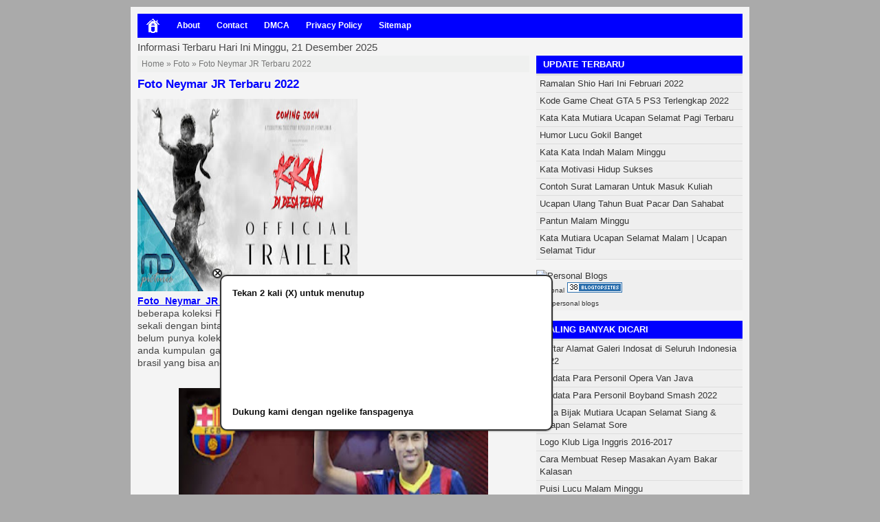

--- FILE ---
content_type: text/html; charset=UTF-8
request_url: http://a-az.blogspot.com/2013/10/foto-neymar-jr-terbaru-2014.html
body_size: 14377
content:
<!DOCTYPE html>
<html dir='ltr' xmlns='http://www.w3.org/1999/xhtml' xmlns:b='http://www.google.com/2005/gml/b' xmlns:data='http://www.google.com/2005/gml/data' xmlns:expr='http://www.google.com/2005/gml/expr'>
<head>
<link href='https://www.blogger.com/static/v1/widgets/55013136-widget_css_bundle.css' rel='stylesheet' type='text/css'/>
<meta content='text/html; charset=UTF-8' http-equiv='Content-Type'/>
<meta content='blogger' name='generator'/>
<link href='http://a-az.blogspot.com/favicon.ico' rel='icon' type='image/x-icon'/>
<link href='http://a-az.blogspot.com/2013/10/foto-neymar-jr-terbaru-2014.html' rel='canonical'/>
<link rel="alternate" type="application/atom+xml" title="INFORMASI MENARIK 2022 - Atom" href="http://a-az.blogspot.com/feeds/posts/default" />
<link rel="alternate" type="application/rss+xml" title="INFORMASI MENARIK 2022 - RSS" href="http://a-az.blogspot.com/feeds/posts/default?alt=rss" />
<link rel="service.post" type="application/atom+xml" title="INFORMASI MENARIK 2022 - Atom" href="https://draft.blogger.com/feeds/3137093840651887803/posts/default" />

<link rel="alternate" type="application/atom+xml" title="INFORMASI MENARIK 2022 - Atom" href="http://a-az.blogspot.com/feeds/1851215667632241145/comments/default" />
<!--Can't find substitution for tag [blog.ieCssRetrofitLinks]-->
<link href='https://blogger.googleusercontent.com/img/b/R29vZ2xl/AVvXsEjQV9ntKcYYcW7O8ER3c7qdWNDz_DZn2J1eqFC5bK1T5ZEKn-DRcDKnsFDph-OFi-8vd9g6QC-AFVftz2JVPcHfCRubhPxf0por48wKqbMdhiA2GCmmYSj7d5foDc7OAb7prmgS52b6Yp8/s320/Neymar+JR+Terbaru.jpg' rel='image_src'/>
<meta content='http://a-az.blogspot.com/2013/10/foto-neymar-jr-terbaru-2014.html' property='og:url'/>
<meta content='Foto Neymar JR Terbaru 2022' property='og:title'/>
<meta content='Foto Neymar JR Terbaru 2022  | Update Postingan baru kali ini a-az mau bagikan beberapa koleksi Foto dan Gambar Neymar JR Terbaru 2022 . Unt...' property='og:description'/>
<meta content='https://blogger.googleusercontent.com/img/b/R29vZ2xl/AVvXsEjQV9ntKcYYcW7O8ER3c7qdWNDz_DZn2J1eqFC5bK1T5ZEKn-DRcDKnsFDph-OFi-8vd9g6QC-AFVftz2JVPcHfCRubhPxf0por48wKqbMdhiA2GCmmYSj7d5foDc7OAb7prmgS52b6Yp8/w1200-h630-p-k-no-nu/Neymar+JR+Terbaru.jpg' property='og:image'/>
<meta content='IE=EmulateIE7' http-equiv='X-UA-Compatible'/>
<meta content='width=device-width,minimum-scale=1.0,maximum-scale=1.0' name='viewport'/>
<title>Foto Neymar JR Terbaru 2022 | INFORMASI MENARIK 2022</title>
<meta content='Foto Neymar JR Terbaru 2022, INFORMASI MENARIK 2022, Foto Neymar JR Terbaru 2022' name='Berita Informasi Menarik Terbaru 2022'/>
<meta content='Foto Neymar JR Terbaru 2022' name='subject'/>
<meta content='Foto Neymar JR Terbaru 2022' name='Abstract'/>
<link href='#' rel='author'/>
<link href='https://blogger.googleusercontent.com/img/b/R29vZ2xl/AVvXsEhgzovd_E-EUJhrZNIFScUITNZP32ab6zX1UcaDpAj_UXLhqHdgWFolHYEuFzf7kCWSOyUAQzbcgEQb__TU6gcz37h02FlbAXRsAY-nrPbtL-X0VkM-KekL1itz8SUVOnsOgOXpYEBNVXc/s1600/Icon.gif' rel='icon' type='image/x-icon'/>
<meta content='2019  - All Rights Reserved' name='copyright'/>
<meta content='index, follow' name='robots'/>
<meta content='1 days' name='revisit'/>
<meta content='1 Days' name='Revisit-after'/>
<meta content='ID' name='language'/>
<meta content='ID' name='geo.country'/>
<meta content='Indonesia' name='geo.placename'/>
<meta content='global' name='distribution'/>
<meta content='general' name='rating'/>
<meta content='global' name='target'/>
<meta content='index,follow,snipet' name='googlebot'/>
<meta content='follow, all' name='Googlebot-Image'/>
<meta content='follow, all' name='Scooter'/>
<meta content='follow, all' name='msnbot'/>
<meta content='follow, all' name='alexabot'/>
<meta content='follow, all' name='Slurp'/>
<meta content='follow, all' name='ZyBorg'/>
<meta content='follow, all' name='Scooter'/>
<meta content='ALL' name='SPIDERS'/>
<meta content='ALL' name='WEBCRAWLERS'/>
<style id='page-skin-1' type='text/css'><!--
/*
-----------------------------------------------
Blogger Template Style
Name: Fast SEO Blogspot
Designer: blogger.com
URL : http://www.blogspot.com
-----------------------------------------------
*/
html, body, div, span, applet, object, iframe,
h1, h2, h3, h4, h5, h6, p, blockquote, pre,
a, abbr, acronym, address, big, cite, code,
del, dfn, em, font, ins, kbd, q, s, samp,
small, strike, strong, sub, sup, tt, var,
dl, dt, dd, ol, ul, li,
fieldset, form, label, legend,
table, caption, tbody, tfoot, thead, tr, th, td {
border: 0;
margin: 0;
outline: 0;
padding: 0;
vertical-align: baseline;
}
html {
font-size: 62.5%; /* Corrects text resizing oddly in IE6/7 when body font-size is set using em units http://clagnut.com/blog/348/#c790 */
overflow-y: scroll; /* Keeps page centred in all browsers regardless of content height */
-webkit-text-size-adjust: 100%; /* Prevents iOS text size adjust after orientation change, without disabling user zoom */
-ms-text-size-adjust: 100%; /* www.456bereastreet.com/archive/201012/controlling_text_size_in_safari_for_ios_without_disabling_user_zoom/ */
}
body, .body-fauxcolumn-outer {
background: #fff;
}
article,
aside,
details,
figcaption,
figure,
footer,
header,
hgroup,
nav,
section {
display: block;
}
ol, ul {
list-style: none;
}
table { /* tables still need 'cellspacing="0"' in the markup */
border-collapse: separate;
border-spacing: 0;
}
caption, th, td {
font-weight: normal;
text-align: left;
}
blockquote:before, blockquote:after,
q:before, q:after {
content: "";
}
blockquote, q {
quotes: "" "";
}
a:focus {
outline: thin dotted;
}
a:hover,
a:active { /* Improves readability when focused and also mouse hovered in all browsers people.opera.com/patrickl/experiments/keyboard/test */
outline: 0;
}
a img {
border: 0;
}
.section {
margin: 0 !important;
}
#navbar-iframe{height:0px; visibility:hidden; display:none}
.hreview{display:block}
.item{display:block; font:bold 12px arial}
body{background:#aaa;font:13px/18px Arial,Helvetica,sans-serif;color:#474747}
a{text-decoration:none}
a:link, a:visited{color:#0000FF; text-decoration:none}
a:hover{color:#c00; text-decoration:underline}
a:focus{outline:none}
.main-menu{background:#0000FF;color:#fff;width:100%;display:inline-block;}
.main-menu ul{width:100%;}
.main-menu li:first-child a{}
.main-menu li{float:left}
.main-menu li a{color:#fff;display:block;font:bold 12px Arial;padding:0 12px;position:relative;text-decoration:none;height:35px; line-height:35px;overflow:hidden}
.main-menu li a:hover{background:#333;color:#fff}
.main-menu li a .sf-sub-indicator{overflow:hidden;position:absolute;text-indent:-9999px}
.main-menu li li a,.main-menu li li a:link,.main-menu li li a:visited{background:#333;color:#fff;font-size:11px;position:relative;text-transform:uppercase;width:138px;}
.main-menu li li a:hover,.main-menu li li a:active{background:#0000FF}
.main-menu li ul{height:auto;left:-9999px;position:absolute;width:160px;z-index:9999;margin:0}
.main-menu li ul a{width:140px}
.main-menu li ul ul{margin:-33px 0 0 159px}
.main-menu li:hover>ul,.main-menu li.sfHover ul{left:auto}
#wrap{background:#f4f4f4;width:880px; margin:10px auto 10px auto; padding:10px;text-align:left; }
#wrap2{padding:0; margin:0}
#main-wrapper{width:570px; float:left; margin-right:10px; overflow:hidden}
#sidebar{width:300px; float:left; overflow:hidden}
#sidebar, #main-wrapper {margin-top:3px;}
h2.date-header{margin:4px 0 1.5em; padding:0 0 0 1px; font-weight:normal}
.post {border-bottom:1px dotted #ccc;}
.post h2.entry-title{margin:0.4em 0 0; padding:0 0 4px; font-size:15px;}
.post h1.entry-title{margin:0.5em 0; padding:0 0 4px; font-size:17px; color:#0000FF}
.post-footer{margin:0.75em 0; color:#999; font-size:11px; padding:0 0 0 1px}
.comment-link{margin-left:0.6em}
table.tr-caption-container{border:1px solid #e5e5e5; padding:4px}
.tr-caption-container img{border:none; padding:0}
.post-body{margin:0 0 0.75em;color:#444;text-align:justify;font-size:14px}
.post-body img {max-width:570px;margin:10px 0;}
.post-body p {line-height:20px;}
.post-body blockquote {margin: 20px 20px;	padding: 0 30px 0 20px;	overflow: hidden;border-left: 10px solid #F7F7F7;}
.post-body ul, .post-body ol {margin:0 0 5px 3em}
.post-body ol {list-style-type:decimal;}
.post-body ul {list-style-type: square;}
.post-body ul ul, .post-body ul ol, .post-body ol ol, .post-body ol ul {margin:0 0 0 20px;}
h1.stitle {color:#0000FF; font-size:16px; line-height:18px; margin:10px 0;}
.post-body h2, .post-body h3, .post-body h4 {font-size:13px; margin:5px 0}
.post-body table { width: 100%; font-size:90%; border: 1px solid #e9e9e9;  margin: 1.0em 0;  border-collapse: collapse;  border-spacing: 0;}
.post-body table th {  padding: 6px 3px;  background: #eee;  border: 1px solid #e9e9e9;  text-shadow: 1px 1px #fff;}
.post-body table td {  padding: 6px 10px 3px 10px;  border: 1px solid #e9e9e9;}
.ads {margin-bottom:10px;max-width:336px;display:block}
.ads span {font-size:11px; margin-bottom:5px; text-align:left; display:block}
#comments h4, #comments h5{margin:1em 0; font-weight:bold; color:#999}
#comments-block{margin:1em 0 1.5em}
#comments-block .comment-author{margin:0.5em 0}
#comments-block .comment-body{margin:0.25em 0 0}
#comments-block .comment-footer{margin:-0.25em 0 2em}
#comments-block .comment-body p{margin:0 0 0.75em}
.deleted-comment{font-style:italic; color:gray}
#blog-pager-newer-link{float:left; border-right:1px solid #e5e5e5; padding-right:15px}
#blog-pager-older-link{float:right; border-left:1px solid #e5e5e5; padding-left:15px}
#blog-pager{border-top:1px solid #e5e5e5; text-align:center; padding:10px 0; margin:0 0 15px}
.feed-links{clear:both}
.img-thumbs{float:left; margin:0 10px 0 0}
.topmeta{font-size:11px}
.bawahpost{margin:4px 0 0; padding:0; font-size:11px}
.labeldepan, .commentdepan{display:block}
#Label1 li{float:left;width:46%}
#Label1 a{letter-spacing:-1px;font-size:14px;line-height:18px}
.sidebar .widget {margin:0 !important}
.widget-content {margin-bottom:15px; background:#efefef;}
.sidebar h2, .sidebar h3 {padding:5px 5px 5px 10px; color:#ffffff; background:#0000FF;border-bottom:3px solid #ddd;line-height:16px; font-size:13px; text-transform:capitalize;}
.sidebar ul {padding:0 !important}
.sidebar ul li {padding: 3px 5px !important; border-bottom: 1px solid #dddddd;}
.sidebar ul li:hover{background-color: #FFFBCC;}
.sidebar table {width:100%; font-size:90%; border:1px solid #dddddd;border-bottom:none; border-right:none; }
.sidebar table td {padding: 2px 3px; border-right:1px solid #dddddd;border-bottom:1px solid #dddddd;}
.widget-content a {color:#333}
.breadcrumbs{width:auto;padding:3px 6px;background:#eff0ef; color:#777;font-size:.92em;font-weight:500}
.breadcrumbs a{color:#777;}
.main .widget{border-bottom:1px dotted #e5e5e5; margin:0 0 1.5em; padding:0 0 1.5em}
.main .Blog{border-bottom-width:0}
.post th{background:#f2f2f2; padding:2px 8px}
.post td{border-top:1px solid #dfdfdf; background:#f9f9f9; padding:2px 8px}
.post table{margin:10px 0 0; width:100%; padding:0; border:1px solid #dfdfdf}
pre{border:1px solid #ccc; background:#f9f9f9; overflow:auto; color:#666; margin:5px 0; padding:5px}
#footer{background-color:#222;width:860px;color:#888;font:13px "lucida grande",tahoma,verdana,arial,sans-serif;padding:10px}
#footer a{color:#888;}
#footer .copyright {font-size:12px}
#footer .copyright .license{display:block; text-transform:capitalize; margin-bottom:3px}
.social-container{margin:15px 0;width:100%;}
.SocialCustomMenu {margin:0;}
.SocialCustomMenu span {display:inline;padding:5px;text-decoration:none;font-size:0.95em;}
.SocialCustomMenu a, SocialCustomMenu a:visited{display:inline;padding:5px;color:white!important;text-decoration:none;font-size:0.95em;}
.sTwitter{background-color:#7cd5fd;}
.sFacebook{background-color:#45619d;}
.sGoogleplus{background-color:#af291d;}
.sPinterest{background-color:#cb2027;}
.share_text{background:#efefef;color:#333 !important}
.reviewsnip{background:#efefef; font-size:11px; padding:5px 10px; float:left; margin-bottom:10px;}
#related_posts {width:100%; font-size:12px;}
#related_posts h4 {background:#eee;font-size:13px;font-weight: bold;color: #333; padding:3px 5px; margin-bottom:10px}
#relpost_img_sum{line-height:16px;margin:0;padding:0}
#relpost_img_sum:hover{background:none}
#relpost_img_sum ul{list-style-type:none;margin:0;padding:0}
#relpost_img_sum li{background:#eee;border:1px solid #F4F3F3;list-style:none;margin:0 0 5px;padding:5px}
#relpost_img_sum .news-title{display:block;font-weight:700!important}
#relpost_img_sum .news-text{display:block;text-align:justify;font-weight:400;text-transform:none;color:#333}
#relpost_img_sum img{float:left;margin-right:14px;border:solid 1px #ccc;width:40px;height:40px;background:#fff;padding:4px}
@media only screen and ( max-width: 769px ) {
img,video,object {
max-width: 100%;
}
#wrap {width:96%; margin:0 auto}
#mainmenu {width:100%}
#main-wrapper {margin:0}
#main-wrapper {width:60%; margin-right:2%}
#main-wrapper img {max-width:100%}
#sidebar {width:38%}
.breadcrumbs {width:96%}
#footer {width:96%; padding:2%; margin:0; }
}
@media only screen and ( max-width: 600px ) {
img,video,object {
max-width: 100%;
}
#wrap {padding:0}
#wrap, #main {width:100%}
#main{padding:0}
.main-menu, .post-body {width:100%}
#sidebar, #main-wrapper, .breadcrumbs {width:96%; padding:0 2%; margin:0; }
}
@media (max-width:479px){
.sosmed, #fb-comments  {display:none}
}

--></style>
<script type='text/javascript'> 
<![CDATA[ 
<!-- 
/*<body>*/ 
--> 
]]> 
</script>
<script type='text/javascript'> 
//<![CDATA[ 
/* 
Related Post with Thumbnail & Summary 1.0 (http://www.ublogger.net) 
*/ 
var relnojudul = 0; 
var numpost = 10; 
var numchars = 120; 
var reljudul=new Array();var relurls=new Array();var relcuplikan=new Array();var relgambar=new Array();function saringtags(g,h){var e=g.split("<");for(var f=0;f<e.length;f++){if(e[f].indexOf(">")!=-1){e[f]=e[f].substring(e[f].indexOf(">")+1,e[f].length)}}e=e.join("");e=e.substring(0,h-1);return e}function relpostimgcuplik(h){for(var e=0;e<h.feed.entry.length;e++){var g=h.feed.entry[e];reljudul[relnojudul]=g.title.$t;postcontent="";if("content" in g){postcontent=g.content.$t}else{if("summary" in g){postcontent=g.summary.$t}}relcuplikan[relnojudul]=saringtags(postcontent,numchars);if("media$thumbnail" in g){postimg=g.media$thumbnail.url}else{postimg="http://1.bp.blogspot.com/-htG7vy9vIAA/Tp0KrMUdoWI/AAAAAAAABAU/e7XkFtErqsU/s1600/grey.GIF"}relgambar[relnojudul]=postimg;for(var f=0;f<g.link.length;f++){if(g.link[f].rel=="alternate"){relurls[relnojudul]=g.link[f].href;break}}relnojudul++}}function contains(a,e){for(var f=0;f<a.length;f++){if(a[f]==e){return true}}return false}function artikelterkait(){var v=new Array(0);var w=new Array(0);var x=new Array(0);var A=new Array(0);for(var u=0;u<relurls.length;u++){if(!contains(v,relurls[u])){v.length+=1;v[v.length-1]=relurls[u];w.length+=1;w[w.length-1]=reljudul[u];x.length+=1;x[x.length-1]=relcuplikan[u];A.length+=1;A[A.length-1]=relgambar[u]}}reljudul=w;relurls=v;relcuplikan=x;relgambar=A;for(var u=0;u<reljudul.length;u++){var B=Math.floor((reljudul.length-1)*Math.random());var i=reljudul[u];var s=relurls[u];var y=relcuplikan[u];var C=relgambar[u];reljudul[u]=reljudul[B];relurls[u]=relurls[B];relcuplikan[u]=relcuplikan[B];relgambar[u]=relgambar[B];reljudul[B]=i;relurls[B]=s;relcuplikan[B]=y;relgambar[B]=C}var r=0;var D=Math.floor((reljudul.length-1)*Math.random());var z=D;var q;var t=document.URL;while(r<numpost){if(relurls[D]!=t){q="<li class='news-title clearfix'>";q+="<a href='"+relurls[D]+"' rel='nofollow' target='_top' title='"+reljudul[D]+"'><div class='overlayb'></div><img src='"+relgambar[D]+"' /></a>";q+="<a class='relinkjdulx' href='"+relurls[D]+"' target='_top'>"+reljudul[D]+"</a>";q+="<span class='news-text'>"+relcuplikan[D]+"</span>";q+="</li>";document.write(q);r++;if(r==numpost){break}}if(D<reljudul.length-1){D++}else{D=0}if(D==z){break}}}; 
//]]> 
    </script>
<style type='text/css'>

</style>
<link href='https://draft.blogger.com/dyn-css/authorization.css?targetBlogID=3137093840651887803&amp;zx=8748d677-860e-40a9-9271-13424b8b0978' media='none' onload='if(media!=&#39;all&#39;)media=&#39;all&#39;' rel='stylesheet'/><noscript><link href='https://draft.blogger.com/dyn-css/authorization.css?targetBlogID=3137093840651887803&amp;zx=8748d677-860e-40a9-9271-13424b8b0978' rel='stylesheet'/></noscript>
<meta name='google-adsense-platform-account' content='ca-host-pub-1556223355139109'/>
<meta name='google-adsense-platform-domain' content='blogspot.com'/>

</head>
<body>
<div id='wrap'><div id='wrap2'>
<span id='skiplinks' style='display:none;'>
<a href='#main'>skip to main </a> |
<a href='#sidebar'>skip to sidebar</a>
</span>
<div class='main-menu'>
<ul class='sf-menu'>
<li><a href='/' rel='nofollow'><img alt='home' src='https://blogger.googleusercontent.com/img/b/R29vZ2xl/AVvXsEiTZb2_1XU8XTT36REa7iMIH0EA7w5R3JZeejoX4DHQ0IzEp0vOUrnmiC0RS_nK7cbXvigfxvQSso29M_coYXaSKdMqUsfratl2ITgZSxM5LsonEpQOK-wqVX0PvAOT5dSkbJ_kL7qkyus/s1600/home.gif' style='margin-top:7px;'/></a></li>
<li><a href='#' rel='nofollow'>About</a></li>
<li><a href='#' rel='nofollow'>Contact</a></li>
<li><a href='#' rel='nofollow'>DMCA</a></li>
<li><a href='#' rel='nofollow'>Privacy Policy</a></li>
<li><a href='http://a-az.blogspot.co.id/p/sitemap.html'>Sitemap</a></li>
</ul>
</div>
<div style='font-size:15px !important'>Informasi Terbaru Hari Ini <script type='text/javascript'>
var mydate=new Date()
var year=mydate.getYear()
if (year < 1000)
year+=1900
var day=mydate.getDay()
var month=mydate.getMonth()
var daym=mydate.getDate()
if (daym < 10)
daym="0"+daym
var dayarray=new Array("Minggu","Senin","Selasa","Rabu","Kamis","Jumat","Sabtu")
var montharray=new Array("Januari","Februari","Maret","April","Mei","Juni","Juli","Agustus","September","Oktober","November","Desember")
document.write(" "+dayarray[day]+", "+daym+" "+montharray[month]+" "+year+"")</script></div>
<style>#M516667ScriptRootC777521 {min-height: 300px;}</style>
<!-- Composite Start -->
<!-- Composite End -->
<div id='content-wrapper'>
<div id='main-wrapper'>
<div class='main section' id='main'><div class='widget Blog' data-version='1' id='Blog1'>
<div class='blog-posts hfeed'>
<div class='breadcrumbs' xmlns:v='http://rdf.data-vocabulary.org/#'>
<span typeof='v:Breadcrumb'><a href='http://a-az.blogspot.com/' property='v:title' rel='v:url' title='Home'>Home</a></span>

 &#187; <span typeof='v:Breadcrumb'><a href='http://a-az.blogspot.com/search/label/Foto' property='v:title' rel='v:url' title='Foto'>Foto</a></span>

 &#187; <span>Foto Neymar JR Terbaru 2022</span>
</div>
<!--Can't find substitution for tag [defaultAdStart]-->
<div class='post-outer'>
<div class='post hentry'>
<a name='1851215667632241145'></a>
<h1 class='entry-title'>Foto Neymar JR Terbaru 2022</h1>
<a href='https://filmbioskop21baru.blogspot.com/2022/04/trailer-kkn-di-desa-penari-2022-bioskop.html'>
<img alt='KKN di Desa Penari' height='280' src='https://blogger.googleusercontent.com/img/b/R29vZ2xl/AVvXsEgw7c76CtvvsKBOAk9NCm6VI3AaNl1rg-hVGWTZ93cClzGzubildj_le2QuCvTd9ugK1hRKHvBL-1JkQ5EyuZGliGoCcS0_wYh5uGiwyYsstmlIkEceqUYHp7X0nQvigBUlUwYq2Zrauo1Qlujwmn4OZ4Ko3-7zbUQX-uszdqoZperRqHrUdf3te0mP/s320/KKN%20di%20Desa%20Penari.jpg' title='KKN di Desa Penari (13+)' width='320'/>
</a>
<div class='post-body entry-content' id='post-body-1851215667632241145'>
<a href="http://a-az.blogspot.com/"><u><span style="color: blue;"><b>Foto Neymar JR Terbaru 2022</b></span></u></a> | Update Postingan baru kali ini a-az mau bagikan beberapa koleksi Foto dan Gambar <a href="http://a-az.blogspot.com/2013/10/foto-neymar-jr-terbaru-2014.html"><u><b>Neymar JR Terbaru 2022</b></u></a>. Untuk anda yang ngefans sekali dengan bintang baru dari barcelona asal brasil yang sedang naik daun ini dan anda belum punya koleksi <i><u>Foto-Foto Neymar JR Terbaru 2022</u></i>, disini kami akan berikan untuk anda kumpulan gambar dan foto dari <b>Neymar JR</b> penyerang dari barcelona dan timnas brasil yang bisa anda lihat langsung koleksinya berikut ini.<br />
<br />
<div class="separator" style="clear: both; text-align: center;">
<a href="https://blogger.googleusercontent.com/img/b/R29vZ2xl/AVvXsEjQV9ntKcYYcW7O8ER3c7qdWNDz_DZn2J1eqFC5bK1T5ZEKn-DRcDKnsFDph-OFi-8vd9g6QC-AFVftz2JVPcHfCRubhPxf0por48wKqbMdhiA2GCmmYSj7d5foDc7OAb7prmgS52b6Yp8/s1600/Neymar+JR+Terbaru.jpg" style="margin-left: 1em; margin-right: 1em;"><img alt="Foto Neymar JR Terbaru 2022" border="0" height="350" src="https://blogger.googleusercontent.com/img/b/R29vZ2xl/AVvXsEjQV9ntKcYYcW7O8ER3c7qdWNDz_DZn2J1eqFC5bK1T5ZEKn-DRcDKnsFDph-OFi-8vd9g6QC-AFVftz2JVPcHfCRubhPxf0por48wKqbMdhiA2GCmmYSj7d5foDc7OAb7prmgS52b6Yp8/s320/Neymar+JR+Terbaru.jpg" title="Foto Neymar JR Terbaru 2022" width="450" /></a></div>
<br />
<div class="separator" style="clear: both; text-align: center;">
<a href="https://blogger.googleusercontent.com/img/b/R29vZ2xl/AVvXsEjtpWTAbDggLcQvensvFs8Vdv0xGpZKSwmnfPnlOOierWdHyAHeaXl-0SGBJPTTN0t3bqD0o2zC6MqbICl9y9DJAXeD-_JMHBbowZ2oT3CVgwiZ4a5j5Eir6Xc3JzoaqnVeXnW6f0XMtPc/s1600/Neymar+JR+Terbaru+2022.jpg" style="margin-left: 1em; margin-right: 1em;"><img alt="Neymar JR Terbaru 2022" border="0" height="400" src="https://blogger.googleusercontent.com/img/b/R29vZ2xl/AVvXsEjtpWTAbDggLcQvensvFs8Vdv0xGpZKSwmnfPnlOOierWdHyAHeaXl-0SGBJPTTN0t3bqD0o2zC6MqbICl9y9DJAXeD-_JMHBbowZ2oT3CVgwiZ4a5j5Eir6Xc3JzoaqnVeXnW6f0XMtPc/s320/Neymar+JR+Terbaru+2022.jpg" title="Neymar JR Terbaru 2022" width="300" /></a></div>
<br />
<div class="separator" style="clear: both; text-align: center;">
<a href="https://blogger.googleusercontent.com/img/b/R29vZ2xl/AVvXsEgYGEaODIb_XG7Tm4wnQ9PO6dROOvJ7jA5EwoLCTD4WdIz9CplK92BhQ6ITYA_rEgp55GfD1Q2F7prxR-Uvdtj5Y_1iFwzTSYtjOd-G3jyIKX1GfXLEvZ8sS-4d13jHNGWS1dO_P-bP87b0/s1600/Neymar+JR.jpg" style="margin-left: 1em; margin-right: 1em;"><img alt="Neymar JR" border="0" height="400" src="https://blogger.googleusercontent.com/img/b/R29vZ2xl/AVvXsEgYGEaODIb_XG7Tm4wnQ9PO6dROOvJ7jA5EwoLCTD4WdIz9CplK92BhQ6ITYA_rEgp55GfD1Q2F7prxR-Uvdtj5Y_1iFwzTSYtjOd-G3jyIKX1GfXLEvZ8sS-4d13jHNGWS1dO_P-bP87b0/s400/Neymar+JR.jpg" title="Neymar JR" width="300" /></a></div>
<br />
<div class="separator" style="clear: both; text-align: center;">
<a href="https://blogger.googleusercontent.com/img/b/R29vZ2xl/AVvXsEiNjkZhHijgyofUW0QwiSzKuVhTXu3xpZBkEkhf_70jXyiRFQgOmrwQMaEBmo7vcgAwugvnlHC_SkniWrR4HUIeBDG9rSIvuV5BlkGtV__E6CzKexaItFRCtR913socPrQlJAtCqRpc230/s1600/Foto+Neymar+JR+2022.jpg" style="margin-left: 1em; margin-right: 1em;"><img alt="Foto Neymar JR 2022" border="0" height="350" src="https://blogger.googleusercontent.com/img/b/R29vZ2xl/AVvXsEiNjkZhHijgyofUW0QwiSzKuVhTXu3xpZBkEkhf_70jXyiRFQgOmrwQMaEBmo7vcgAwugvnlHC_SkniWrR4HUIeBDG9rSIvuV5BlkGtV__E6CzKexaItFRCtR913socPrQlJAtCqRpc230/s320/Foto+Neymar+JR+2022.jpg" title="Foto Neymar JR 2022" width="450" /></a></div>
<br />
<div class="separator" style="clear: both; text-align: center;">
<a href="https://blogger.googleusercontent.com/img/b/R29vZ2xl/AVvXsEjZosXI5L51GI-HVfVzsRS8fdbiJJawnFc7MlIKETDJ6tz2PzIfi7Dtu8-li-nSQLzcobkP1uWSr2c-sY7OaCAdkXhjmpUysWfG60zNRRpruAOKPJY9NfbZVmO7mmSDQQEWlpxJ9lVngF0/s1600/Gambar+Neymar+JR+Terbaru+2022.jpg" style="margin-left: 1em; margin-right: 1em;"><img alt="Gambar Neymar JR Terbaru 2022" border="0" height="350" src="https://blogger.googleusercontent.com/img/b/R29vZ2xl/AVvXsEjZosXI5L51GI-HVfVzsRS8fdbiJJawnFc7MlIKETDJ6tz2PzIfi7Dtu8-li-nSQLzcobkP1uWSr2c-sY7OaCAdkXhjmpUysWfG60zNRRpruAOKPJY9NfbZVmO7mmSDQQEWlpxJ9lVngF0/s320/Gambar+Neymar+JR+Terbaru+2022.jpg" title="Gambar Neymar JR Terbaru 2022" width="450" /></a></div>
<br />
<div class="separator" style="clear: both; text-align: center;">
<a href="https://blogger.googleusercontent.com/img/b/R29vZ2xl/AVvXsEiD5CLbVhA3uuGJ9eoEm8g6r8Q4B2o1lMscvpTFhd9UU0xs3sUdtVwJqwIxCK1m42LRn48l0SOZhym6wYyd9NkdEioPGkY2C1k0BZIohpibJuXe913visk5yvPEFapRVcFeEWYbziGL8NwJ/s1600/Neymar.jpg" style="margin-left: 1em; margin-right: 1em;"><img alt="Neymar" border="0" height="350" src="https://blogger.googleusercontent.com/img/b/R29vZ2xl/AVvXsEiD5CLbVhA3uuGJ9eoEm8g6r8Q4B2o1lMscvpTFhd9UU0xs3sUdtVwJqwIxCK1m42LRn48l0SOZhym6wYyd9NkdEioPGkY2C1k0BZIohpibJuXe913visk5yvPEFapRVcFeEWYbziGL8NwJ/s400/Neymar.jpg" title="Neymar" width="450" /></a></div>
<br />
<div class="separator" style="clear: both; text-align: center;">
<a href="https://blogger.googleusercontent.com/img/b/R29vZ2xl/AVvXsEiHq_Hc5j2xyBh7pgJq1d_kWpwijClTRmrkinVOoOcqC4tKgBTYIKPvzlZ08rUX0t55kIY0VXefuxSobfVIo_JXQh18d8x52AOQSQ_UHeqZOBXvHYOkX55u1-cy5q051fHj1q_NbpynxbPs/s1600/Foto+Neymar+JR+Terbaru.jpg" style="margin-left: 1em; margin-right: 1em;"><img alt="Foto Neymar JR Terbaru" border="0" height="350" src="https://blogger.googleusercontent.com/img/b/R29vZ2xl/AVvXsEiHq_Hc5j2xyBh7pgJq1d_kWpwijClTRmrkinVOoOcqC4tKgBTYIKPvzlZ08rUX0t55kIY0VXefuxSobfVIo_JXQh18d8x52AOQSQ_UHeqZOBXvHYOkX55u1-cy5q051fHj1q_NbpynxbPs/s400/Foto+Neymar+JR+Terbaru.jpg" title="Foto Neymar JR Terbaru" width="450" /></a></div>
<br />
<div class="separator" style="clear: both; text-align: center;">
<a href="https://blogger.googleusercontent.com/img/b/R29vZ2xl/AVvXsEg3EOtp9qizZfdiqsZRVO7KgSYwtmRWnAUFYfND1NZcXYwPRvoh27mZqZzBZ8Jdt3GhMoP7Xtlp3atEQqg6yORsCdL4jfBJ86R2blkRU91pp-Z9aNUMu2br9NTQ3Ba6mMI-PhI-nuflJwQI/s1600/Foto+Neymar+JR.jpg" style="margin-left: 1em; margin-right: 1em;"><img alt="Foto Neymar JR" border="0" height="350" src="https://blogger.googleusercontent.com/img/b/R29vZ2xl/AVvXsEg3EOtp9qizZfdiqsZRVO7KgSYwtmRWnAUFYfND1NZcXYwPRvoh27mZqZzBZ8Jdt3GhMoP7Xtlp3atEQqg6yORsCdL4jfBJ86R2blkRU91pp-Z9aNUMu2br9NTQ3Ba6mMI-PhI-nuflJwQI/s400/Foto+Neymar+JR.jpg" title="Foto Neymar JR" width="450" /></a></div>
<br />
<div class="separator" style="clear: both; text-align: center;">
<a href="https://blogger.googleusercontent.com/img/b/R29vZ2xl/AVvXsEjeAhbH5KmMF3OpYA593-0BxfQkMoE6Rx5IR3ymakTxC332VDMLTSSxeGrXyQI2z6IgVvFrpwne0i65-5z4W5KLUsxPxWr2XRsnB2MEdmN5dxi2erNbCJerPDI8-wBSHDwrS2OhNbsI1OCa/s1600/Foto+Neymar.jpg" style="margin-left: 1em; margin-right: 1em;"><img alt="Foto Neymar" border="0" height="350" src="https://blogger.googleusercontent.com/img/b/R29vZ2xl/AVvXsEjeAhbH5KmMF3OpYA593-0BxfQkMoE6Rx5IR3ymakTxC332VDMLTSSxeGrXyQI2z6IgVvFrpwne0i65-5z4W5KLUsxPxWr2XRsnB2MEdmN5dxi2erNbCJerPDI8-wBSHDwrS2OhNbsI1OCa/s400/Foto+Neymar.jpg" title="Foto Neymar" width="450" /></a></div>
<br />
<div class="separator" style="clear: both; text-align: center;">
<a href="https://blogger.googleusercontent.com/img/b/R29vZ2xl/AVvXsEhHf842li35CFxGcN8ef2_bZ1LZwSNQbwDnxTuqcjxmpgHsj65c1dMD3LnHbdo2w7Betv3kpmJQ_yadg6s__Q9zp_zezgrkkzeEl0PeixRKHS6bRElvN14ZuWzCxXQHRn38Rb1BV1dF_vna/s1600/Gambar+Neymar+JR+Terbaru.jpg" style="margin-left: 1em; margin-right: 1em;"><img alt="Gambar Neymar JR Terbaru" border="0" height="350" src="https://blogger.googleusercontent.com/img/b/R29vZ2xl/AVvXsEhHf842li35CFxGcN8ef2_bZ1LZwSNQbwDnxTuqcjxmpgHsj65c1dMD3LnHbdo2w7Betv3kpmJQ_yadg6s__Q9zp_zezgrkkzeEl0PeixRKHS6bRElvN14ZuWzCxXQHRn38Rb1BV1dF_vna/s400/Gambar+Neymar+JR+Terbaru.jpg" title="Gambar Neymar JR Terbaru" width="450" /></a></div>
<br />
<div class="separator" style="clear: both; text-align: center;">
<a href="https://blogger.googleusercontent.com/img/b/R29vZ2xl/AVvXsEhJsegRQ68OL0hZiAWVwmRfFvsXk8Ra7s1wHM3pVtAktCrl2g1RgFzl7h8aG72BkWyJaTZqrWKGyw_wCBHefQldBul_V77syGzWJIw84o27m-kA3i35BqMktQ_zeEuAFHbiP02xxrbIMGPi/s1600/Gambar+Neymar+JR.jpg" style="margin-left: 1em; margin-right: 1em;"><img alt="Gambar Neymar JR" border="0" height="350" src="https://blogger.googleusercontent.com/img/b/R29vZ2xl/AVvXsEhJsegRQ68OL0hZiAWVwmRfFvsXk8Ra7s1wHM3pVtAktCrl2g1RgFzl7h8aG72BkWyJaTZqrWKGyw_wCBHefQldBul_V77syGzWJIw84o27m-kA3i35BqMktQ_zeEuAFHbiP02xxrbIMGPi/s400/Gambar+Neymar+JR.jpg" title="Gambar Neymar JR" width="450" /></a></div>
<br />
Itulah beberapa koleksi dari kami tentang *<a href="http://a-az.blogspot.com/2013/10/foto-neymar-jr-terbaru-2014.html"><u><b>Foto Neymar JR Terbaru 2022</b></u></a>* semoga dapat bermanfaat buat anda yang suka dengan bintang baru barcelona ini, dan jangan lupa bisa anda lihat juga foto dari duet neymar di barcelona dalam kumpulan <a href="http://a-az.blogspot.com/2013/10/foto-lionel-messi-terbaru-2014.html" target="_blank"><u><b>Foto Lionel Messi Terbaru 2022</b></u></a>.
<div style='clear: both;'></div>
</div>
<div class='post-footer'>
<div class='post-footer-line post-footer-line-1'><span class='post-author vcard'>
</span>
<span class='post-timestamp'>
</span>
<span class='post-comment-link'>
</span>
<span class='post-icons'>
</span>
<div class='post-share-buttons goog-inline-block'>
</div>
</div>
<a href='https://filmbioskop21baru.blogspot.com/2022/04/trailer-kuntilanak-3-2022-bioskop-movie.html'>
<img alt='Kuntilanak 3' height='280' src='https://blogger.googleusercontent.com/img/b/R29vZ2xl/AVvXsEikJxiuL0i8ZAbWKLp6LJ6PWylhR4D4-KfzsYsgc7RE5nzMrzNXag2DgdYxAQhpWddAFntcd5Ds5lNF00Fy21J949gqacQAO6w8YZlq1XO90pMWRHqbnm1wWkqXvTVPcrt_DS5sLoLMwIqwmkuI6OGic8NE9l_SPgeeGaCJVmHJjUH0w6o55VGNgcUT/s970/Kuntilanak%203.jpg' title='Kuntilanak 3 (13+)' width='320'/>
</a>
<div class='post-footer-line post-footer-line-2'><span class='post-labels'>
Label:
<a href='http://a-az.blogspot.com/search/label/Foto' rel='tag' title='Foto'>Foto</a>
</span>
</div>
<div class='post-footer-line post-footer-line-3'><span class='post-location'>
</span>
</div>
<div style='clear: both;'></div>
</div>
<div class='sharebar'><div class='social-container'><div class='SocialCustomMenu'>
<span class='share_text'>Tolong Bagikan Ya ke:</span>
<a class='sFacebook' href='http://www.facebook.com/sharer.php?u=http://a-az.blogspot.com/2013/10/foto-neymar-jr-terbaru-2014.html' rel='nofollow' target='_blank'>Facebook</a>
<a class='sTwitter' href='http://twitter.com/share?url=http://a-az.blogspot.com/2013/10/foto-neymar-jr-terbaru-2014.html' rel='nofollow' target='_blank'>Twitter</a>
<a class='sGoogleplus' href='https://plus.google.com/share?url=http://a-az.blogspot.com/2013/10/foto-neymar-jr-terbaru-2014.html' rel='nofollow' target='_blank'>Google+</a>
</div></div></div>
<div style='clear: both;'></div>
<div style='clear: both;'></div>
<div class='reviewsnip'><div itemscope='' itemtype='http://data-vocabulary.org/Review'>
<span itemprop='itemreviewed'>Foto Neymar JR Terbaru 2022</span>
  |<span itemprop='reviewer'>
<span class='author vcard'><a class='url fn n' href='https://plus.google.com/117992688671964558985' rel='author me' title='Suryati'>A-AZ</a></span></span>
| <span class='rating' itemprop='rating'>5</span>
</div></div>
<div style='clear: both;'></div>
<div id='related_posts'>
<h4>Foto Neymar JR Terbaru 2022</h4>
<h4>Baca Juga :</h4>
<script src='/feeds/posts/default/-/Foto?alt=json-in-script&callback=relpostimgcuplik&max-results=50' type='text/javascript'></script>
<ul id='relpost_img_sum'>
<script type='text/javascript'>artikelterkait();</script>
</ul>
</div>
</div>
<div class='comments' id='comments'>
<a name='comments'></a>
<div id='backlinks-container'>
<div id='Blog1_backlinks-container'>
</div>
</div>
</div>
</div>

        </div></div>
      
<!--Can't find substitution for tag [adEnd]-->
</div>
<div class='blog-pager' id='blog-pager'>
<span id='blog-pager-newer-link'>
<a class='blog-pager-newer-link' href='http://a-az.blogspot.com/2013/12/biodata-para-personil-opera-van-java.html' id='Blog1_blog-pager-newer-link' title='Posting Lebih Baru'>Posting Lebih Baru</a>
</span>
<span id='blog-pager-older-link'>
<a class='blog-pager-older-link' href='http://a-az.blogspot.com/2014/05/tampilan-baru-blog-az.html' id='Blog1_blog-pager-older-link' title='Posting Lama'>Posting Lama</a>
</span>
</div>
<div class='clear'></div>
</div></div>
</div>
<div id='sidebar'>
<div class='sidebar section' id='sidebar2'><div class='widget HTML' data-version='1' id='HTML6'>
<h3 class='title'>UPDATE TERBARU</h3>
<div class='widget-content'>
<script>function rp(a){document.write("<ul>");for(var b=0;b<numposts;b++){document.write("<li>");var c=a.feed.entry[b];var d=c.title.$t;var e;if(b==a.feed.entry.length)break;for(var f=0;f<c.link.length;f++){if(c.link[f].rel=="alternate"){e=c.link[f].href;break}}d=d.link(e);var g="(more)";g=g.link(e);var h=c.published.$t;var i=h.substring(0,4);var j=h.substring(5,7);var k=h.substring(8,10);var l=new Array;l[1]="Jan";l[2]="Feb";l[3]="Mar";l[4]="Apr";l[5]="May";l[6]="Jun";l[7]="Jul";l[8]="Aug";l[9]="Sep";l[10]="Oct";l[11]="Nov";l[12]="Dec";if("content"in c){var m=c.content.$t}else if("summary"in c){var m=c.summary.$t}else var m="";var n=/<S[^>]*>/g;m=m.replace(n,"");document.write(d);if(showpostdate==true)document.write(" - "+l[parseInt(j,10)]+" "+k);if(showpostsummary==true){if(m.length<numchars){document.write(m)}else{m=m.substring(0,numchars);var o=m.lastIndexOf(" ");m=m.substring(0,o);document.write(m+"..."+g)}}document.write("</li>")}document.write("</ul>")}</script> <script>var numposts=10;var showpostdate=false;var showpostsummary=false;var numchars=100</script> <script src="http://a-az.blogspot.co.id/feeds/posts/default?orderby=published&alt=json-in-script&callback=rp"></script></div>
</div><div class='widget HTML' data-version='1' id='HTML2'>
<div class='widget-content'>
<style type='text/css'>
/* Message Box */
#box-message {
position:fixed !important;
position:absolute;
top:400px;
left:25%;
margin:0px 0px 0px 0px;
width:35%;
height:auto;
padding:16px;
background:#fff;
font:normal Dosis, Georgia, Serif;
color:#111;
border:2px solid #333;
-webkit-box-shadow:0px 1px 2px rgba(0,0,0,0.4);
-moz-box-shadow:0px 1px 2px rgba(0,0,0,0.4);
box-shadow:0px 1px 2px rgba(0,0,0,0.4);
-webkit-border-radius:10px;
-moz-border-radius:10px;
border-radius:10px;
}
#box-message a.close {
position:absolute;
top:-11px;
left:-13px;
background:#fff;
font:bold 16px Arial, Sans-Serif;
text-decoration:none;
line-height:10px;
width:10px;
text-align:center;
color:#111;
border:2px solid #333;
-webkit-box-shadow:0px 1px 2px rgba(0,0,0,0.4);
-moz-box-shadow:0px 1px 2px rgba(0,0,0,0.4);
box-shadow:0px 1px 2px rgba(0,0,0,0.4);
-webkit-border-radius:22px;
-moz-border-radius:22px;
border-radius:22px;
cursor:pointer;
}
#twitterx {
background: #EEF9FD;
padding: 10px;
text-align:center;
border: 1px solid #C7DBE2;
border-top: 0;
}
</style>

<script type='text/javascript'>
$(window).bind("load", function() {
// Animate Top Value When Page Loaded Completed
$('#box-message').animate({top:"250px"}, 2000);
// Remove Mailbox When Close Button On Click
$('a.close').click(function() {
$(this).parent().fadeOut();
return false;
});
});
</script>
<div id='box-message'><b>Tekan 2 kali (X) untuk menutup</b>
<center>
<iframe src="//www.facebook.com/plugins/likebox.php?href=https://www.facebook.com/rifqioffice?ref=hl&amp;width=300&amp;height=248&amp;colorscheme=light&amp;show_faces=true&amp;border_color&amp;stream=false&amp;header=false&amp;appId=371524026202784" scrolling="no" frameborder="0" style="border:none; overflow:hidden; width:100%; height:50%;" allowtransparency="true"></iframe>
</center>
<b>Dukung kami dengan ngelike fanspagenya</b>
<!-- HTML End -->
<a class='close' href='#'>&times;</a>
</div>

<!--Start Bloglog.com Code-->
<a href="http://www.bloglog.com/personal/" title="Personal Blogs" target="_blank"><img style="border:none" src="http://track.bloglog.com/v_84460.gif" alt="Personal Blogs" /></a><br /><a target="_blank" href="http://www.bloglog.com/personal/" style="font-size:10px;">Personal</a>
<!--End Bloglog.com Code-->

<!--Start BlogTopSites.com Code-->
<a target="_blank" href="http://www.blogtopsites.com/personal/"><img style="border:none;" src="http://www.blogtopsites.com/v_202967.gif" alt="best personal blogs" /></a><br /><a target="_blank" href="http://www.blogtopsites.com/personal/" style="font-size:10px;">best personal blogs</a>
<!--End BlogTopSites.com Code-->

<div style="overflow:hidden;width:1px !important;height:1px !important">
<!-- Histats.com  START  (standard)-->
<script type="text/javascript">document.write(unescape("%3Cscript src=%27http://s10.histats.com/js15.js%27 type=%27text/javascript%27%3E%3C/script%3E"));</script>
<a href="http://www.histats.com" target="_blank" title="hit counter script" ><script  type="text/javascript" >
try {Histats.start(1,2478951,4,504,95,18,"00010000");
Histats.framed_page();
Histats.track_hits();} catch(err){};
</script></a>
<noscript><a href="http://www.histats.com" target="_blank"><img src="http://sstatic1.histats.com/0.gif?2478951&amp;101" alt="hit counter script" border="0" /></a></noscript>
<!-- Histats.com  END  --></div>
</div>
<div class='clear'></div>
</div><div class='widget PopularPosts' data-version='1' id='PopularPosts1'>
<h2>PALING BANYAK DICARI</h2>
<div class='widget-content popular-posts'>
<ul>
<li>
<a href='http://a-az.blogspot.com/2015/02/daftar-alamat-galeri-indosat-di-seluruh.html'>Daftar Alamat Galeri Indosat di Seluruh Indonesia 2022</a>
</li>
<li>
<a href='http://a-az.blogspot.com/2013/12/biodata-para-personil-opera-van-java.html'>Biodata Para Personil Opera Van Java</a>
</li>
<li>
<a href='http://a-az.blogspot.com/2013/10/biodata-para-personil-boyband-smash.html'>Biodata Para Personil Boyband Smash 2022</a>
</li>
<li>
<a href='http://a-az.blogspot.com/2014/01/kata-bijak-mutiara-ucapan-selamat-siang.html'>Kata Bijak Mutiara Ucapan Selamat Siang & Ucapan Selamat Sore</a>
</li>
<li>
<a href='http://a-az.blogspot.com/2013/11/logo-klub-liga-inggris-2013-2014.html'>Logo Klub Liga Inggris 2016-2017</a>
</li>
<li>
<a href='http://a-az.blogspot.com/2013/10/cara-membuat-resep-masakan-ayam-bakar.html'>Cara Membuat Resep Masakan Ayam Bakar Kalasan</a>
</li>
<li>
<a href='http://a-az.blogspot.com/2013/11/puisi-lucu-malam-minggu.html'>Puisi Lucu Malam Minggu</a>
</li>
<li>
<a href='http://a-az.blogspot.com/2015/05/daftar-5-pemain-pencetak-gol-terbanyak.html'>Daftar 5 Pemain Pencetak Gol Terbanyak Sepanjang Masa</a>
</li>
<li>
<a href='http://a-az.blogspot.com/2014/04/foto-mata-sharingan-terkuat.html'>Foto Mata Sharingan Terkuat</a>
</li>
<li>
<a href='http://a-az.blogspot.com/2013/11/kata-kata-indah-malam-minggu.html'>Kata Kata Indah Malam Minggu</a>
</li>
</ul>
<div class='clear'></div>
</div>
</div><div class='widget Label' data-version='1' id='Label1'>
<h2>KATEGORI / TOPIK</h2>
<div class='widget-content list-label-widget-content'>
<ul>
<li>
<a dir='ltr' href='http://a-az.blogspot.com/search/label/Anime'>Anime</a>
</li>
<li>
<a dir='ltr' href='http://a-az.blogspot.com/search/label/Biodata%20Artis'>Biodata Artis</a>
</li>
<li>
<a dir='ltr' href='http://a-az.blogspot.com/search/label/Cerita%20Misteri'>Cerita Misteri</a>
</li>
<li>
<a dir='ltr' href='http://a-az.blogspot.com/search/label/Contoh%20Surat'>Contoh Surat</a>
</li>
<li>
<a dir='ltr' href='http://a-az.blogspot.com/search/label/Daftar%20Harga'>Daftar Harga</a>
</li>
<li>
<a dir='ltr' href='http://a-az.blogspot.com/search/label/DP%20BBM'>DP BBM</a>
</li>
<li>
<a dir='ltr' href='http://a-az.blogspot.com/search/label/Dunia%20Musik'>Dunia Musik</a>
</li>
<li>
<a dir='ltr' href='http://a-az.blogspot.com/search/label/Emoticon'>Emoticon</a>
</li>
<li>
<a dir='ltr' href='http://a-az.blogspot.com/search/label/Fashion'>Fashion</a>
</li>
<li>
<a dir='ltr' href='http://a-az.blogspot.com/search/label/Film%20Terbaru'>Film Terbaru</a>
</li>
<li>
<a dir='ltr' href='http://a-az.blogspot.com/search/label/Foto'>Foto</a>
</li>
<li>
<a dir='ltr' href='http://a-az.blogspot.com/search/label/Game'>Game</a>
</li>
<li>
<a dir='ltr' href='http://a-az.blogspot.com/search/label/Handphone'>Handphone</a>
</li>
<li>
<a dir='ltr' href='http://a-az.blogspot.com/search/label/Humor'>Humor</a>
</li>
<li>
<a dir='ltr' href='http://a-az.blogspot.com/search/label/Info%20Bola'>Info Bola</a>
</li>
<li>
<a dir='ltr' href='http://a-az.blogspot.com/search/label/Info%20Terbaru'>Info Terbaru</a>
</li>
<li>
<a dir='ltr' href='http://a-az.blogspot.com/search/label/Interior%20Rumah'>Interior Rumah</a>
</li>
<li>
<a dir='ltr' href='http://a-az.blogspot.com/search/label/Jadwal%20Imsakiyah%20Ramadhan'>Jadwal Imsakiyah Ramadhan</a>
</li>
<li>
<a dir='ltr' href='http://a-az.blogspot.com/search/label/Jadwal%20Sholat'>Jadwal Sholat</a>
</li>
<li>
<a dir='ltr' href='http://a-az.blogspot.com/search/label/Kartu%20Ucapan'>Kartu Ucapan</a>
</li>
<li>
<a dir='ltr' href='http://a-az.blogspot.com/search/label/Kata%20Mutiara'>Kata Mutiara</a>
</li>
<li>
<a dir='ltr' href='http://a-az.blogspot.com/search/label/Kode%20Bank'>Kode Bank</a>
</li>
<li>
<a dir='ltr' href='http://a-az.blogspot.com/search/label/Lirik%20Lagu'>Lirik Lagu</a>
</li>
<li>
<a dir='ltr' href='http://a-az.blogspot.com/search/label/Model%20Rumah'>Model Rumah</a>
</li>
<li>
<a dir='ltr' href='http://a-az.blogspot.com/search/label/Motor'>Motor</a>
</li>
<li>
<a dir='ltr' href='http://a-az.blogspot.com/search/label/Pantun'>Pantun</a>
</li>
<li>
<a dir='ltr' href='http://a-az.blogspot.com/search/label/Pendidikan'>Pendidikan</a>
</li>
<li>
<a dir='ltr' href='http://a-az.blogspot.com/search/label/Puisi'>Puisi</a>
</li>
<li>
<a dir='ltr' href='http://a-az.blogspot.com/search/label/Ramalan'>Ramalan</a>
</li>
<li>
<a dir='ltr' href='http://a-az.blogspot.com/search/label/Resep'>Resep</a>
</li>
<li>
<a dir='ltr' href='http://a-az.blogspot.com/search/label/Sms'>Sms</a>
</li>
<li>
<a dir='ltr' href='http://a-az.blogspot.com/search/label/Status%20Facebook'>Status Facebook</a>
</li>
<li>
<a dir='ltr' href='http://a-az.blogspot.com/search/label/Tangga%20Lagu'>Tangga Lagu</a>
</li>
<li>
<a dir='ltr' href='http://a-az.blogspot.com/search/label/Tips%20%26%20Trik'>Tips &amp; Trik</a>
</li>
</ul>
<div class='clear'></div>
</div>
</div></div>
</div>
<div class='clear'></div>
<div id='footer'>
<div class='copyright'>
<div class='license'><a href='/' rel='nofollow'>Beranda</a> - <a href='#' rel='nofollow'>About Us</a> - <a href='#' rel='nofollow'>Contact Us</a> - <a href='#' rel='nofollow'>Privacy Policy</a> - <a href='#' rel='nofollow'>Disclaimer</a>
</div>
All Contents Copyright &#169; <a href='/' title='INFORMASI MENARIK 2022'>INFORMASI MENARIK 2022</a>
</div>
</div>
</div>
<div class='clear'></div>
</div>
</div>

<script type="text/javascript" src="https://www.blogger.com/static/v1/widgets/1350801215-widgets.js"></script>
<script type='text/javascript'>
window['__wavt'] = 'AOuZoY4CoJoQPgqg5ZE0ZJIeb0dwS-Aifg:1766295622240';_WidgetManager._Init('//draft.blogger.com/rearrange?blogID\x3d3137093840651887803','//a-az.blogspot.com/2013/10/foto-neymar-jr-terbaru-2014.html','3137093840651887803');
_WidgetManager._SetDataContext([{'name': 'blog', 'data': {'blogId': '3137093840651887803', 'title': 'INFORMASI MENARIK 2022', 'url': 'http://a-az.blogspot.com/2013/10/foto-neymar-jr-terbaru-2014.html', 'canonicalUrl': 'http://a-az.blogspot.com/2013/10/foto-neymar-jr-terbaru-2014.html', 'homepageUrl': 'http://a-az.blogspot.com/', 'searchUrl': 'http://a-az.blogspot.com/search', 'canonicalHomepageUrl': 'http://a-az.blogspot.com/', 'blogspotFaviconUrl': 'http://a-az.blogspot.com/favicon.ico', 'bloggerUrl': 'https://draft.blogger.com', 'hasCustomDomain': false, 'httpsEnabled': true, 'enabledCommentProfileImages': true, 'gPlusViewType': 'FILTERED_POSTMOD', 'adultContent': false, 'analyticsAccountNumber': '', 'encoding': 'UTF-8', 'locale': 'id', 'localeUnderscoreDelimited': 'id', 'languageDirection': 'ltr', 'isPrivate': false, 'isMobile': false, 'isMobileRequest': false, 'mobileClass': '', 'isPrivateBlog': false, 'isDynamicViewsAvailable': true, 'feedLinks': '\x3clink rel\x3d\x22alternate\x22 type\x3d\x22application/atom+xml\x22 title\x3d\x22INFORMASI MENARIK 2022 - Atom\x22 href\x3d\x22http://a-az.blogspot.com/feeds/posts/default\x22 /\x3e\n\x3clink rel\x3d\x22alternate\x22 type\x3d\x22application/rss+xml\x22 title\x3d\x22INFORMASI MENARIK 2022 - RSS\x22 href\x3d\x22http://a-az.blogspot.com/feeds/posts/default?alt\x3drss\x22 /\x3e\n\x3clink rel\x3d\x22service.post\x22 type\x3d\x22application/atom+xml\x22 title\x3d\x22INFORMASI MENARIK 2022 - Atom\x22 href\x3d\x22https://draft.blogger.com/feeds/3137093840651887803/posts/default\x22 /\x3e\n\n\x3clink rel\x3d\x22alternate\x22 type\x3d\x22application/atom+xml\x22 title\x3d\x22INFORMASI MENARIK 2022 - Atom\x22 href\x3d\x22http://a-az.blogspot.com/feeds/1851215667632241145/comments/default\x22 /\x3e\n', 'meTag': '', 'adsenseHostId': 'ca-host-pub-1556223355139109', 'adsenseHasAds': false, 'adsenseAutoAds': false, 'boqCommentIframeForm': true, 'loginRedirectParam': '', 'isGoogleEverywhereLinkTooltipEnabled': true, 'view': '', 'dynamicViewsCommentsSrc': '//www.blogblog.com/dynamicviews/4224c15c4e7c9321/js/comments.js', 'dynamicViewsScriptSrc': '//www.blogblog.com/dynamicviews/a1953300ad44fba0', 'plusOneApiSrc': 'https://apis.google.com/js/platform.js', 'disableGComments': true, 'interstitialAccepted': false, 'sharing': {'platforms': [{'name': 'Dapatkan link', 'key': 'link', 'shareMessage': 'Dapatkan link', 'target': ''}, {'name': 'Facebook', 'key': 'facebook', 'shareMessage': 'Bagikan ke Facebook', 'target': 'facebook'}, {'name': 'BlogThis!', 'key': 'blogThis', 'shareMessage': 'BlogThis!', 'target': 'blog'}, {'name': 'X', 'key': 'twitter', 'shareMessage': 'Bagikan ke X', 'target': 'twitter'}, {'name': 'Pinterest', 'key': 'pinterest', 'shareMessage': 'Bagikan ke Pinterest', 'target': 'pinterest'}, {'name': 'Email', 'key': 'email', 'shareMessage': 'Email', 'target': 'email'}], 'disableGooglePlus': true, 'googlePlusShareButtonWidth': 0, 'googlePlusBootstrap': '\x3cscript type\x3d\x22text/javascript\x22\x3ewindow.___gcfg \x3d {\x27lang\x27: \x27id\x27};\x3c/script\x3e'}, 'hasCustomJumpLinkMessage': false, 'jumpLinkMessage': 'Baca selengkapnya', 'pageType': 'item', 'postId': '1851215667632241145', 'postImageThumbnailUrl': 'https://blogger.googleusercontent.com/img/b/R29vZ2xl/AVvXsEjQV9ntKcYYcW7O8ER3c7qdWNDz_DZn2J1eqFC5bK1T5ZEKn-DRcDKnsFDph-OFi-8vd9g6QC-AFVftz2JVPcHfCRubhPxf0por48wKqbMdhiA2GCmmYSj7d5foDc7OAb7prmgS52b6Yp8/s72-c/Neymar+JR+Terbaru.jpg', 'postImageUrl': 'https://blogger.googleusercontent.com/img/b/R29vZ2xl/AVvXsEjQV9ntKcYYcW7O8ER3c7qdWNDz_DZn2J1eqFC5bK1T5ZEKn-DRcDKnsFDph-OFi-8vd9g6QC-AFVftz2JVPcHfCRubhPxf0por48wKqbMdhiA2GCmmYSj7d5foDc7OAb7prmgS52b6Yp8/s320/Neymar+JR+Terbaru.jpg', 'pageName': 'Foto Neymar JR Terbaru 2022', 'pageTitle': 'INFORMASI MENARIK 2022: Foto Neymar JR Terbaru 2022'}}, {'name': 'features', 'data': {}}, {'name': 'messages', 'data': {'edit': 'Edit', 'linkCopiedToClipboard': 'Tautan disalin ke papan klip!', 'ok': 'Oke', 'postLink': 'Tautan Pos'}}, {'name': 'template', 'data': {'name': 'custom', 'localizedName': 'Khusus', 'isResponsive': false, 'isAlternateRendering': false, 'isCustom': true}}, {'name': 'view', 'data': {'classic': {'name': 'classic', 'url': '?view\x3dclassic'}, 'flipcard': {'name': 'flipcard', 'url': '?view\x3dflipcard'}, 'magazine': {'name': 'magazine', 'url': '?view\x3dmagazine'}, 'mosaic': {'name': 'mosaic', 'url': '?view\x3dmosaic'}, 'sidebar': {'name': 'sidebar', 'url': '?view\x3dsidebar'}, 'snapshot': {'name': 'snapshot', 'url': '?view\x3dsnapshot'}, 'timeslide': {'name': 'timeslide', 'url': '?view\x3dtimeslide'}, 'isMobile': false, 'title': 'Foto Neymar JR Terbaru 2022', 'description': 'Foto Neymar JR Terbaru 2022  | Update Postingan baru kali ini a-az mau bagikan beberapa koleksi Foto dan Gambar Neymar JR Terbaru 2022 . Unt...', 'featuredImage': 'https://blogger.googleusercontent.com/img/b/R29vZ2xl/AVvXsEjQV9ntKcYYcW7O8ER3c7qdWNDz_DZn2J1eqFC5bK1T5ZEKn-DRcDKnsFDph-OFi-8vd9g6QC-AFVftz2JVPcHfCRubhPxf0por48wKqbMdhiA2GCmmYSj7d5foDc7OAb7prmgS52b6Yp8/s320/Neymar+JR+Terbaru.jpg', 'url': 'http://a-az.blogspot.com/2013/10/foto-neymar-jr-terbaru-2014.html', 'type': 'item', 'isSingleItem': true, 'isMultipleItems': false, 'isError': false, 'isPage': false, 'isPost': true, 'isHomepage': false, 'isArchive': false, 'isLabelSearch': false, 'postId': 1851215667632241145}}]);
_WidgetManager._RegisterWidget('_BlogView', new _WidgetInfo('Blog1', 'main', document.getElementById('Blog1'), {'cmtInteractionsEnabled': false, 'lightboxEnabled': true, 'lightboxModuleUrl': 'https://www.blogger.com/static/v1/jsbin/2485970545-lbx.js', 'lightboxCssUrl': 'https://www.blogger.com/static/v1/v-css/828616780-lightbox_bundle.css'}, 'displayModeFull'));
_WidgetManager._RegisterWidget('_HTMLView', new _WidgetInfo('HTML6', 'sidebar2', document.getElementById('HTML6'), {}, 'displayModeFull'));
_WidgetManager._RegisterWidget('_HTMLView', new _WidgetInfo('HTML2', 'sidebar2', document.getElementById('HTML2'), {}, 'displayModeFull'));
_WidgetManager._RegisterWidget('_PopularPostsView', new _WidgetInfo('PopularPosts1', 'sidebar2', document.getElementById('PopularPosts1'), {}, 'displayModeFull'));
_WidgetManager._RegisterWidget('_LabelView', new _WidgetInfo('Label1', 'sidebar2', document.getElementById('Label1'), {}, 'displayModeFull'));
</script>
</body>
</html>

--- FILE ---
content_type: text/javascript; charset=UTF-8
request_url: http://a-az.blogspot.co.id/feeds/posts/default?orderby=published&alt=json-in-script&callback=rp
body_size: 9899
content:
// API callback
rp({"version":"1.0","encoding":"UTF-8","feed":{"xmlns":"http://www.w3.org/2005/Atom","xmlns$openSearch":"http://a9.com/-/spec/opensearchrss/1.0/","xmlns$blogger":"http://schemas.google.com/blogger/2008","xmlns$georss":"http://www.georss.org/georss","xmlns$gd":"http://schemas.google.com/g/2005","xmlns$thr":"http://purl.org/syndication/thread/1.0","id":{"$t":"tag:blogger.com,1999:blog-3137093840651887803"},"updated":{"$t":"2024-09-01T19:49:24.591+07:00"},"category":[{"term":"Daftar Harga"},{"term":"Tips \u0026 Trik"},{"term":"Foto"},{"term":"Kata Mutiara"},{"term":"Info Terbaru"},{"term":"Kartu Ucapan"},{"term":"Resep"},{"term":"Puisi"},{"term":"Lirik Lagu"},{"term":"Ramalan"},{"term":"Contoh Surat"},{"term":"Interior Rumah"},{"term":"Pantun"},{"term":"Sms"},{"term":"Film Terbaru"},{"term":"Jadwal Imsakiyah Ramadhan"},{"term":"DP BBM"},{"term":"Handphone"},{"term":"Pendidikan"},{"term":"Cerita Misteri"},{"term":"Fashion"},{"term":"Game"},{"term":"Humor"},{"term":"Info Bola"},{"term":"Model Rumah"},{"term":"Motor"},{"term":"Anime"},{"term":"Status Facebook"},{"term":"Biodata Artis"},{"term":"Dunia Musik"},{"term":"Emoticon"},{"term":"Jadwal Sholat"},{"term":"Kode Bank"},{"term":"Tangga Lagu"}],"title":{"type":"text","$t":"INFORMASI MENARIK 2022"},"subtitle":{"type":"html","$t":"Kumpulan Berita Informasi Terbaru 2022 Seputar Film Bioskop, Ramalan Bintang Zodiak, Shio, Resep, Lowongan Kerja, Kata Mutiara Bijak Motivasi, Daftar Harga, Gadget, Pantun, Humor, Sms, Tips \u0026amp; Trik Pendidikan dan Lainnya."},"link":[{"rel":"http://schemas.google.com/g/2005#feed","type":"application/atom+xml","href":"http:\/\/a-az.blogspot.com\/feeds\/posts\/default"},{"rel":"self","type":"application/atom+xml","href":"http:\/\/www.blogger.com\/feeds\/3137093840651887803\/posts\/default?alt=json-in-script\u0026orderby=published"},{"rel":"alternate","type":"text/html","href":"http:\/\/a-az.blogspot.com\/"},{"rel":"hub","href":"http://pubsubhubbub.appspot.com/"},{"rel":"next","type":"application/atom+xml","href":"http:\/\/www.blogger.com\/feeds\/3137093840651887803\/posts\/default?alt=json-in-script\u0026start-index=26\u0026max-results=25\u0026orderby=published"}],"author":[{"name":{"$t":"Edi Dermawan"},"uri":{"$t":"http:\/\/www.blogger.com\/profile\/03106481619366193885"},"email":{"$t":"noreply@blogger.com"},"gd$image":{"rel":"http://schemas.google.com/g/2005#thumbnail","width":"16","height":"16","src":"https:\/\/img1.blogblog.com\/img\/b16-rounded.gif"}}],"generator":{"version":"7.00","uri":"http://www.blogger.com","$t":"Blogger"},"openSearch$totalResults":{"$t":"253"},"openSearch$startIndex":{"$t":"1"},"openSearch$itemsPerPage":{"$t":"25"},"entry":[{"id":{"$t":"tag:blogger.com,1999:blog-3137093840651887803.post-686954404639133307"},"published":{"$t":"2022-02-06T22:10:00.000+07:00"},"updated":{"$t":"2022-02-06T22:10:28.378+07:00"},"category":[{"scheme":"http://www.blogger.com/atom/ns#","term":"Ramalan"}],"title":{"type":"text","$t":"Ramalan Shio Hari Ini Februari 2022"},"summary":{"type":"text","$t":"Ramalan Shio Hari Ini Februari 2022 | Informasi Terbaru pada hari ini a-az akan mengulas seputar Ramalan Shio Hari Ini Terbaru Tahun 2022. Buat anda yang ingin tahu apa ramalan shio yang anda punya pada hari ini di tahun 2022, serta bagaimana karir pekerjaan, kesehatan dan keuangan yang anda miliki berdasarkan RAMALAN SHIO yang ada di tahun ini, disini kami akan berikan informasinya dengan "},"link":[{"rel":"edit","type":"application/atom+xml","href":"http:\/\/www.blogger.com\/feeds\/3137093840651887803\/posts\/default\/686954404639133307"},{"rel":"self","type":"application/atom+xml","href":"http:\/\/www.blogger.com\/feeds\/3137093840651887803\/posts\/default\/686954404639133307"},{"rel":"alternate","type":"text/html","href":"http:\/\/a-az.blogspot.com\/2013\/12\/ramalan-shio-hari-ini-terbaru.html","title":"Ramalan Shio Hari Ini Februari 2022"}],"author":[{"name":{"$t":"Unknown"},"email":{"$t":"noreply@blogger.com"},"gd$image":{"rel":"http://schemas.google.com/g/2005#thumbnail","width":"16","height":"16","src":"https:\/\/img1.blogblog.com\/img\/b16-rounded.gif"}}],"media$thumbnail":{"xmlns$media":"http://search.yahoo.com/mrss/","url":"https:\/\/blogger.googleusercontent.com\/img\/b\/R29vZ2xl\/AVvXsEgdkZuHQdXHwsrmRp4ysL1leB8wBIIsKC7B2r-mVL-fzyiZQEAIuaTdXuerOiln5FUw5iEMOPWx6EzT_QS4oiPG5fTvVZNJ_4EeMraBWWxhDZxXSjEKTbWZATPnjW2PCrEuu3JbxH0D3Gni\/s72-c\/Ramalan+Shio+Hari+Ini.jpg","height":"72","width":"72"}},{"id":{"$t":"tag:blogger.com,1999:blog-3137093840651887803.post-635606623089999441"},"published":{"$t":"2021-12-30T05:19:00.000+07:00"},"updated":{"$t":"2021-12-30T05:19:43.743+07:00"},"category":[{"scheme":"http://www.blogger.com/atom/ns#","term":"Game"}],"title":{"type":"text","$t":"Kode Game Cheat GTA 5 PS3 Terlengkap 2022"},"summary":{"type":"text","$t":"Daftar Kode Game Cheat GTA 5 PS3 Terlengkap | Informasi terbaru seputar cheat gta 5 ps3. Buat anda para pecinta Game Terbaru dan anda senang sekali memainkan permainan GTA 5 yang ada di PS3, yang pasti anda semua sedang mencari-cari kode-kode cheat gta 5 yang anda mainkan tersebut, nah berikut ini blog a-az mau bagikan Kumpulan Kode Game Cheat GTA 5 PS3 dan bisa anda lihat langsung kode dan "},"link":[{"rel":"edit","type":"application/atom+xml","href":"http:\/\/www.blogger.com\/feeds\/3137093840651887803\/posts\/default\/635606623089999441"},{"rel":"self","type":"application/atom+xml","href":"http:\/\/www.blogger.com\/feeds\/3137093840651887803\/posts\/default\/635606623089999441"},{"rel":"alternate","type":"text/html","href":"http:\/\/a-az.blogspot.com\/2014\/07\/kode-game-cheat-gta-5-ps3.html","title":"Kode Game Cheat GTA 5 PS3 Terlengkap 2022"}],"author":[{"name":{"$t":"Edi Dermawan"},"uri":{"$t":"http:\/\/www.blogger.com\/profile\/03106481619366193885"},"email":{"$t":"noreply@blogger.com"},"gd$image":{"rel":"http://schemas.google.com/g/2005#thumbnail","width":"16","height":"16","src":"https:\/\/img1.blogblog.com\/img\/b16-rounded.gif"}}],"media$thumbnail":{"xmlns$media":"http://search.yahoo.com/mrss/","url":"https:\/\/blogger.googleusercontent.com\/img\/b\/R29vZ2xl\/AVvXsEidMmnEz_JD2JifO9uIwtMvnAeaBZQynNrJjD4s0QNySLNoUyX-pIa1LSasmi0Sonnyz9X-vutgDJjfqqQA-eA7nl2LkZk8R5858CuGo-O46RzOIZ1q4E7S8z8jcpkXSr4i2jR4epuZBF8\/s72-c\/Kode+Game+Cheat+GTA+5+PS3.jpg","height":"72","width":"72"}},{"id":{"$t":"tag:blogger.com,1999:blog-3137093840651887803.post-6912800905626445831"},"published":{"$t":"2021-10-09T18:49:00.000+07:00"},"updated":{"$t":"2021-10-09T18:49:25.397+07:00"},"category":[{"scheme":"http://www.blogger.com/atom/ns#","term":"Kata Mutiara"}],"title":{"type":"text","$t":"Kata Kata Mutiara Ucapan Selamat Pagi Terbaru"},"summary":{"type":"text","$t":"Kata Kata Mutiara Ucapan Selamat Pagi Terbaru | Pada postingan kali ini aaz akan bagikan beberapa koleksi Ucapan Selamat Pagi yang bisa anda berikan ke teman, sahabat dan pacar yang anda miliki di saat pagi hari. untuk artikel lebih lengkapnya tentang Kata Kata Mutiara Ucapan Selamat Pagi Terbaru bisa anda baca langsung berikut ini.\n\n\n\n\nOke langsung saja sobat simak Kata Kata Mutiara Ucapan "},"link":[{"rel":"edit","type":"application/atom+xml","href":"http:\/\/www.blogger.com\/feeds\/3137093840651887803\/posts\/default\/6912800905626445831"},{"rel":"self","type":"application/atom+xml","href":"http:\/\/www.blogger.com\/feeds\/3137093840651887803\/posts\/default\/6912800905626445831"},{"rel":"alternate","type":"text/html","href":"http:\/\/a-az.blogspot.com\/2013\/09\/kata-kata-mutiara-ucapan-selamat-pagi.html","title":"Kata Kata Mutiara Ucapan Selamat Pagi Terbaru"}],"author":[{"name":{"$t":"Unknown"},"email":{"$t":"noreply@blogger.com"},"gd$image":{"rel":"http://schemas.google.com/g/2005#thumbnail","width":"16","height":"16","src":"https:\/\/img1.blogblog.com\/img\/b16-rounded.gif"}}],"media$thumbnail":{"xmlns$media":"http://search.yahoo.com/mrss/","url":"https:\/\/blogger.googleusercontent.com\/img\/b\/R29vZ2xl\/AVvXsEg4PxhwPIzE_jkNlDicDkDz2ciJGWaBznNP8u9xgLl42uQTVuaaAMgMoGpRupDVaQJKezKKidyYd_UOuFUitfwv7LSWMJKUsdq0C_wzUuMkNAgky2yLl2zx6TTdFF648H8urLXbFqvvROXl\/s72-c\/Ucapan+Selamat+Pagi.jpg","height":"72","width":"72"}},{"id":{"$t":"tag:blogger.com,1999:blog-3137093840651887803.post-4660869247589388651"},"published":{"$t":"2021-10-09T18:48:00.001+07:00"},"updated":{"$t":"2021-10-09T18:48:57.075+07:00"},"category":[{"scheme":"http://www.blogger.com/atom/ns#","term":"Humor"}],"title":{"type":"text","$t":"Humor Lucu Gokil Banget"},"summary":{"type":"text","$t":"Humor Lucu Gokil Banget | Artikel terbaru pada kali ini dari admin blog a-az akan memberikan kumpulan Humor Lucu Gokil banget yang dijamin bakal bikin teman-teman semua ketawa dengan ngakak setelah membaca humornya yang kami sajikan hanya untuk anda para pengunjung blog saya ini...\n\n\n\n\nDan berikut ini ada beberapa koleksi Humor Lucu Gokil Banget yang bisa anda baca langsung artikelnya dibawah ini"},"link":[{"rel":"edit","type":"application/atom+xml","href":"http:\/\/www.blogger.com\/feeds\/3137093840651887803\/posts\/default\/4660869247589388651"},{"rel":"self","type":"application/atom+xml","href":"http:\/\/www.blogger.com\/feeds\/3137093840651887803\/posts\/default\/4660869247589388651"},{"rel":"alternate","type":"text/html","href":"http:\/\/a-az.blogspot.com\/2013\/09\/humor-lucu-gokil-banget.html","title":"Humor Lucu Gokil Banget"}],"author":[{"name":{"$t":"Unknown"},"email":{"$t":"noreply@blogger.com"},"gd$image":{"rel":"http://schemas.google.com/g/2005#thumbnail","width":"16","height":"16","src":"https:\/\/img1.blogblog.com\/img\/b16-rounded.gif"}}],"media$thumbnail":{"xmlns$media":"http://search.yahoo.com/mrss/","url":"https:\/\/blogger.googleusercontent.com\/img\/b\/R29vZ2xl\/AVvXsEhshy6ZqZlAyIxa1_nQuU0o_74MmuxS8xbqwXR0SqjyK-QhAGeQoQeRP6UGzgG6cr3VVocH_hmtx1qh1AvIRst8yn3lotocZ0q8T5d_8-VPRaH8u7aUz03mSHojKJ0Kf42IgvqHgzZVrjt8\/s72-c\/Humor+Lucu+Gokil.jpg","height":"72","width":"72"}},{"id":{"$t":"tag:blogger.com,1999:blog-3137093840651887803.post-169957961195528956"},"published":{"$t":"2021-10-09T18:48:00.000+07:00"},"updated":{"$t":"2021-10-09T18:48:19.365+07:00"},"category":[{"scheme":"http://www.blogger.com/atom/ns#","term":"Kata Mutiara"}],"title":{"type":"text","$t":"Kata Kata Indah Malam Minggu"},"summary":{"type":"text","$t":"Kata Kata Indah Malam Minggu | Update Terbaru hari ini saya mau bagikan beberapa koleksi kata kata indah di malam minggu yang romantis buat pacar. Bagi kamu yang sayang pada pacar, tidak ada salahnya jika kamu memberikan ucapan malam minggu lewat kata kata indah yang bisa kamu berikan disaat malam minggu tiba dan kamu sedang berduaan dengan pacar yang kamu cintai.\n\n\n\n\nAtau juga bisa kamu berikan "},"link":[{"rel":"edit","type":"application/atom+xml","href":"http:\/\/www.blogger.com\/feeds\/3137093840651887803\/posts\/default\/169957961195528956"},{"rel":"self","type":"application/atom+xml","href":"http:\/\/www.blogger.com\/feeds\/3137093840651887803\/posts\/default\/169957961195528956"},{"rel":"alternate","type":"text/html","href":"http:\/\/a-az.blogspot.com\/2013\/11\/kata-kata-indah-malam-minggu.html","title":"Kata Kata Indah Malam Minggu"}],"author":[{"name":{"$t":"Unknown"},"email":{"$t":"noreply@blogger.com"},"gd$image":{"rel":"http://schemas.google.com/g/2005#thumbnail","width":"16","height":"16","src":"https:\/\/img1.blogblog.com\/img\/b16-rounded.gif"}}],"media$thumbnail":{"xmlns$media":"http://search.yahoo.com/mrss/","url":"https:\/\/blogger.googleusercontent.com\/img\/b\/R29vZ2xl\/AVvXsEhwqBRh1adUP9VWrwNNiobCcKDGJrZNHHLR23i4Lx6knV3dmK3HSA7vEHHfgqhPH9pXMmVj_IXiSKSGevNE1AjM0NgxOamO-JXIlDxjrf3tncb0S7ZlcUkec5w-9BolmLH2jocNpLq-22KB\/s72-c\/Kata+Kata+Indah+Malam+Minggu.png","height":"72","width":"72"}},{"id":{"$t":"tag:blogger.com,1999:blog-3137093840651887803.post-4270360680935390208"},"published":{"$t":"2021-10-09T18:47:00.001+07:00"},"updated":{"$t":"2021-10-09T18:47:54.469+07:00"},"category":[{"scheme":"http://www.blogger.com/atom/ns#","term":"Kata Mutiara"}],"title":{"type":"text","$t":"Kata Motivasi Hidup Sukses"},"summary":{"type":"text","$t":"Kata-Kata Motivasi Hidup Sukses - Update Koleksi Terbaru dari blog a-az pada kali ini akan membagikan Kata-Kata Motivasi Hidup Sukses. Dalam menjalani hidup kita semua harus memiliki rasa motivasi untuk menjadi orang yang sukses, karna dengan motivasi hidup yang tinggi akan memperkuat keyakinan dan mental yang kita punya dalam menjalani kehidupan yang sulit ini.. maka dari itu anda semua harus "},"link":[{"rel":"edit","type":"application/atom+xml","href":"http:\/\/www.blogger.com\/feeds\/3137093840651887803\/posts\/default\/4270360680935390208"},{"rel":"self","type":"application/atom+xml","href":"http:\/\/www.blogger.com\/feeds\/3137093840651887803\/posts\/default\/4270360680935390208"},{"rel":"alternate","type":"text/html","href":"http:\/\/a-az.blogspot.com\/2014\/02\/kata-motivasi-hidup-sukses.html","title":"Kata Motivasi Hidup Sukses"}],"author":[{"name":{"$t":"Unknown"},"email":{"$t":"noreply@blogger.com"},"gd$image":{"rel":"http://schemas.google.com/g/2005#thumbnail","width":"16","height":"16","src":"https:\/\/img1.blogblog.com\/img\/b16-rounded.gif"}}],"media$thumbnail":{"xmlns$media":"http://search.yahoo.com/mrss/","url":"https:\/\/blogger.googleusercontent.com\/img\/b\/R29vZ2xl\/AVvXsEjfhr79Swh-iml-9t4V0eGcvdYmNKWZe2i8AZQOSOIRX4YNcXm0E9fDYYq2V04pSRVS8GJlj4EKry9nbO9-jkn-kymyA07aGElikzujCi5K77hcJm3n2_04o5XZoXM5WfQcOuWprlWK2I8q\/s72-c\/Kata+Motivasi+Hidup+Sukses.jpg","height":"72","width":"72"}},{"id":{"$t":"tag:blogger.com,1999:blog-3137093840651887803.post-5279825184552038033"},"published":{"$t":"2021-10-09T18:46:00.001+07:00"},"updated":{"$t":"2021-10-09T18:46:34.100+07:00"},"category":[{"scheme":"http://www.blogger.com/atom/ns#","term":"Contoh Surat"}],"title":{"type":"text","$t":"Contoh Surat Lamaran Untuk Masuk Kuliah"},"summary":{"type":"text","$t":"Dalam masuk atau mendaftar ke perguruan tinggi kita sebagai murid atau mahasiswa baru diharuskan membuat Surat Lamaran Untuk Masuk Kuliah ke universitas yang kepengen kita lamar. Ada baiknya surat lamaran yang anda lampirkan anda tulis sendiri dan isi data lengkap anda, agar pihak universitas di tempat melamar menjadi salah satu mahasiswa di perguruan tinggi tersebut dapat mengetahui "},"link":[{"rel":"edit","type":"application/atom+xml","href":"http:\/\/www.blogger.com\/feeds\/3137093840651887803\/posts\/default\/5279825184552038033"},{"rel":"self","type":"application/atom+xml","href":"http:\/\/www.blogger.com\/feeds\/3137093840651887803\/posts\/default\/5279825184552038033"},{"rel":"alternate","type":"text/html","href":"http:\/\/a-az.blogspot.com\/2015\/02\/contoh-surat-lamaran-untuk-masuk-kuliah.html","title":"Contoh Surat Lamaran Untuk Masuk Kuliah"}],"author":[{"name":{"$t":"Edi Dermawan"},"uri":{"$t":"http:\/\/www.blogger.com\/profile\/03106481619366193885"},"email":{"$t":"noreply@blogger.com"},"gd$image":{"rel":"http://schemas.google.com/g/2005#thumbnail","width":"16","height":"16","src":"https:\/\/img1.blogblog.com\/img\/b16-rounded.gif"}}],"media$thumbnail":{"xmlns$media":"http://search.yahoo.com/mrss/","url":"https:\/\/blogger.googleusercontent.com\/img\/b\/R29vZ2xl\/AVvXsEgGhH_iDvxfy09LxUHl_iy6oyqu3nXtSaaRGLNwQdgZrMdToiRVFmBanCKa_kCJ7tv3BYG-TJGv8bs6LomCQHiWTjeh4BnS2I3EyjUAGj0Hyae4j4VVuSI_DybHWHTQA-01ruwNVQcWiz0\/s72-c\/Contoh+Surat+Lamaran+Untuk+Masuk+Kuliah.jpg","height":"72","width":"72"}},{"id":{"$t":"tag:blogger.com,1999:blog-3137093840651887803.post-7987738162323920411"},"published":{"$t":"2021-10-09T18:46:00.000+07:00"},"updated":{"$t":"2021-10-09T18:46:06.321+07:00"},"category":[{"scheme":"http://www.blogger.com/atom/ns#","term":"Kata Mutiara"}],"title":{"type":"text","$t":"Ucapan Ulang Tahun Buat Pacar Dan Sahabat"},"summary":{"type":"text","$t":"Ucapan Ulang Tahun Buat Pacar Dan Sahabat | Update Terbaru kali ini dari aaz akan bagikan Kumpulan Ucapan Ulang Tahun yang bisa anda berikan kepada sahabat dan pacar. bagi anda yang belum memiliki Ucapan Selamat Ulang Tahun langsung saja anda simak artikel yang akan kami berikan mengenai Ucapan Ulang Tahun Buat Pacar Dan Sahabat dibawah ini.\n\n\n\n\nKata Kata Mutiara Ucapan Ulang Tahun\n berikut ini "},"link":[{"rel":"edit","type":"application/atom+xml","href":"http:\/\/www.blogger.com\/feeds\/3137093840651887803\/posts\/default\/7987738162323920411"},{"rel":"self","type":"application/atom+xml","href":"http:\/\/www.blogger.com\/feeds\/3137093840651887803\/posts\/default\/7987738162323920411"},{"rel":"alternate","type":"text/html","href":"http:\/\/a-az.blogspot.com\/2013\/09\/ucapan-ulang-tahun-buat-pacar-dan.html","title":"Ucapan Ulang Tahun Buat Pacar Dan Sahabat"}],"author":[{"name":{"$t":"Unknown"},"email":{"$t":"noreply@blogger.com"},"gd$image":{"rel":"http://schemas.google.com/g/2005#thumbnail","width":"16","height":"16","src":"https:\/\/img1.blogblog.com\/img\/b16-rounded.gif"}}],"media$thumbnail":{"xmlns$media":"http://search.yahoo.com/mrss/","url":"https:\/\/blogger.googleusercontent.com\/img\/b\/R29vZ2xl\/AVvXsEhzXh4LSLoRlGfOHmU27wTj8KcniLtIjY9XkzTWkK_xFWzXSS27ucA-Lb5_GUR9n6nDHat5wmPtE9O9drHNJmI39c_7gxk8unKwqtzp0NK07VkdwOW-cCvNxWdEID_dN4JsZkVb22IFKShe\/s72-c\/Ucapan+Ulang+Tahun.jpg","height":"72","width":"72"}},{"id":{"$t":"tag:blogger.com,1999:blog-3137093840651887803.post-2192298481001312034"},"published":{"$t":"2021-10-09T18:45:00.001+07:00"},"updated":{"$t":"2021-10-09T18:45:21.903+07:00"},"category":[{"scheme":"http://www.blogger.com/atom/ns#","term":"Pantun"}],"title":{"type":"text","$t":"Pantun Malam Minggu"},"summary":{"type":"text","$t":"Pantun Malam Minggu | Buat apa malam minggu kamu bersedih?? dari pada mikirin kamu jomblo dan gak bisa jalan di malam mingguan... lebih baik kita semua berpantun ria, untuk menghilangkan gundah gulana yang ada dalam hati kamu disaat malam minggu kelabu gara-gara gak punya pacar.. heheheee..\n\n\n\n\nOke teman-teman kali ini aaz mau bagikan Pantun Malam Minggu untuk kamu semua yang dimalam minggu ini "},"link":[{"rel":"edit","type":"application/atom+xml","href":"http:\/\/www.blogger.com\/feeds\/3137093840651887803\/posts\/default\/2192298481001312034"},{"rel":"self","type":"application/atom+xml","href":"http:\/\/www.blogger.com\/feeds\/3137093840651887803\/posts\/default\/2192298481001312034"},{"rel":"alternate","type":"text/html","href":"http:\/\/a-az.blogspot.com\/2013\/11\/pantun-malam-minggu.html","title":"Pantun Malam Minggu"}],"author":[{"name":{"$t":"Unknown"},"email":{"$t":"noreply@blogger.com"},"gd$image":{"rel":"http://schemas.google.com/g/2005#thumbnail","width":"16","height":"16","src":"https:\/\/img1.blogblog.com\/img\/b16-rounded.gif"}}],"media$thumbnail":{"xmlns$media":"http://search.yahoo.com/mrss/","url":"https:\/\/blogger.googleusercontent.com\/img\/b\/R29vZ2xl\/AVvXsEhy8zM2pGeAwfIC6jtDNrQPpiC-cmiScB4tW72U5Sl5M6GRrb_53THjvy7U9AHZ6Zn4eTuW33faWH1RDjfpyKiYEKrYtqXAs7YOlOaIl8cgAcW65TSE5CAdWw4fWSMVULm76a1RI-FhYxDG\/s72-c\/Pantun+Malam+Minggu.jpg","height":"72","width":"72"}},{"id":{"$t":"tag:blogger.com,1999:blog-3137093840651887803.post-6411978232533932648"},"published":{"$t":"2021-10-09T18:45:00.000+07:00"},"updated":{"$t":"2021-10-09T18:45:03.980+07:00"},"category":[{"scheme":"http://www.blogger.com/atom/ns#","term":"Kata Mutiara"}],"title":{"type":"text","$t":"Kata Mutiara Ucapan Selamat Malam | Ucapan Selamat Tidur"},"summary":{"type":"text","$t":"Kata Mutiara Ucapan Selamat Malam | Ucapan Selamat Tidur » Update Terbaru hari ini aaz mau bagikan beberapa koleksi Ucapan Selamat Malan dan Ucapan Selamat Tidur romantis yang bisa anda berikan kepada pacar yang anda sayangi disaat malam hari tiba dengan indahnya sinar rembulan dan bintang yang terang benderang di atas awan di malam hari. Karena dengan Kata Mutiara Ucapan Selamat Malam | Ucapan "},"link":[{"rel":"edit","type":"application/atom+xml","href":"http:\/\/www.blogger.com\/feeds\/3137093840651887803\/posts\/default\/6411978232533932648"},{"rel":"self","type":"application/atom+xml","href":"http:\/\/www.blogger.com\/feeds\/3137093840651887803\/posts\/default\/6411978232533932648"},{"rel":"alternate","type":"text/html","href":"http:\/\/a-az.blogspot.com\/2013\/12\/kata-mutiara-ucapan-selamat-malam.html","title":"Kata Mutiara Ucapan Selamat Malam | Ucapan Selamat Tidur"}],"author":[{"name":{"$t":"Unknown"},"email":{"$t":"noreply@blogger.com"},"gd$image":{"rel":"http://schemas.google.com/g/2005#thumbnail","width":"16","height":"16","src":"https:\/\/img1.blogblog.com\/img\/b16-rounded.gif"}}],"media$thumbnail":{"xmlns$media":"http://search.yahoo.com/mrss/","url":"https:\/\/blogger.googleusercontent.com\/img\/b\/R29vZ2xl\/AVvXsEhtEis_9hbf7g9aMIuMey9Z0jGN2IQqO5yPyOhwJdNN8SXIkrWs7QoRlhczVWTxZIXbT3lihWfL2LiqJ-W2xv2QJ5ZFbqjQhtOY9NgHbskkEfuz0v52ezFh1iKMApbK2BbUC78oPXP96RYw\/s72-c\/Ucapan+Selamat+Malam+-+Ucapan+Selamat+Tidur.jpg","height":"72","width":"72"}},{"id":{"$t":"tag:blogger.com,1999:blog-3137093840651887803.post-2567589142387501673"},"published":{"$t":"2021-10-09T18:44:00.000+07:00"},"updated":{"$t":"2021-10-09T18:44:34.995+07:00"},"category":[{"scheme":"http://www.blogger.com/atom/ns#","term":"Humor"}],"title":{"type":"text","$t":"Kumpulan Peribahasa LUCU dan Artinya"},"summary":{"type":"text","$t":"Kumpulan Peribahasa LUCU dan Artinya » Update Terbaru pada hari ini aaz mau berbagi kumpulan peribahasa lucu gokil lengkap dengan artinya yang dijamin bakal mengocok perut teman-teman.. Bagi anda yang gemar sekali memakai peribahasa dalam kehidupan sehari-hari yang anda jalani sangat pas sekali dengan artikel yang akan kami bagikan mengenai Kumpulan Peribahasa LUCU dan Artinya.\n\n\n\n\nUntuk "},"link":[{"rel":"edit","type":"application/atom+xml","href":"http:\/\/www.blogger.com\/feeds\/3137093840651887803\/posts\/default\/2567589142387501673"},{"rel":"self","type":"application/atom+xml","href":"http:\/\/www.blogger.com\/feeds\/3137093840651887803\/posts\/default\/2567589142387501673"},{"rel":"alternate","type":"text/html","href":"http:\/\/a-az.blogspot.com\/2014\/02\/kumpulan-peribahasa-lucu-dan-artinya.html","title":"Kumpulan Peribahasa LUCU dan Artinya"}],"author":[{"name":{"$t":"Unknown"},"email":{"$t":"noreply@blogger.com"},"gd$image":{"rel":"http://schemas.google.com/g/2005#thumbnail","width":"16","height":"16","src":"https:\/\/img1.blogblog.com\/img\/b16-rounded.gif"}}],"media$thumbnail":{"xmlns$media":"http://search.yahoo.com/mrss/","url":"https:\/\/blogger.googleusercontent.com\/img\/b\/R29vZ2xl\/AVvXsEjhVUaLvPBlvUateyIIsIjCLvNSX1XCKxFBkXc7Gq6yHCDTBh5isxGJDBFrrJ879jA_b6p6N64Os7CUfjYxc6Ppf_jvmdd40AIIb0VbBj4PFObsVsx1qgx7eeIumK82a0REiVSlBDuxc_Do\/s72-c\/Peribahasa+Lucu.jpg","height":"72","width":"72"}},{"id":{"$t":"tag:blogger.com,1999:blog-3137093840651887803.post-2832385563151230546"},"published":{"$t":"2021-03-19T12:59:00.002+07:00"},"updated":{"$t":"2022-02-12T12:05:22.679+07:00"},"category":[{"scheme":"http://www.blogger.com/atom/ns#","term":"Daftar Harga"}],"title":{"type":"text","$t":"Daftar Harga Sepeda Februari 2022"},"summary":{"type":"text","$t":"Daftar Harga Sepeda Terbaru 2022 | Informasi Terbaru kali ini a-az mau berbagi informasi mengenai Harga Sepeda Terbaru di Tahun 2022. Buat anda yang sedang mencari info tentang harga sepeda yang ada di tahun 2022 dengan lengkap untuk anda beli atau menjualnya.. Disini kami akan berikan informasinya dengan lengkap tentang Daftar Harga Sepeda Terbaru 2022 di bawah ini.\n\n\n\n\nBerikut ini adalah Daftar"},"link":[{"rel":"edit","type":"application/atom+xml","href":"http:\/\/www.blogger.com\/feeds\/3137093840651887803\/posts\/default\/2832385563151230546"},{"rel":"self","type":"application/atom+xml","href":"http:\/\/www.blogger.com\/feeds\/3137093840651887803\/posts\/default\/2832385563151230546"},{"rel":"alternate","type":"text/html","href":"http:\/\/a-az.blogspot.com\/2014\/01\/daftar-harga-sepeda.html","title":"Daftar Harga Sepeda Februari 2022"}],"author":[{"name":{"$t":"Unknown"},"email":{"$t":"noreply@blogger.com"},"gd$image":{"rel":"http://schemas.google.com/g/2005#thumbnail","width":"16","height":"16","src":"https:\/\/img1.blogblog.com\/img\/b16-rounded.gif"}}],"media$thumbnail":{"xmlns$media":"http://search.yahoo.com/mrss/","url":"https:\/\/blogger.googleusercontent.com\/img\/b\/R29vZ2xl\/AVvXsEjaoomfBnap8g-DWCSdWL7jzTWgysFJSanV3faMF8cTQQIEQPVWuwK2xp9B372hZ-VNRhjNdsO7EuFJM8cVT1eFE2filQhGOIGo23ZTVyFHmnxhSQEMCfkUOKWSVoXFbafs8y_jnjrEhpLl\/s72-c\/Sepeda+Terbaru.jpg","height":"72","width":"72"}},{"id":{"$t":"tag:blogger.com,1999:blog-3137093840651887803.post-739228664815661052"},"published":{"$t":"2021-03-19T12:29:00.001+07:00"},"updated":{"$t":"2022-02-12T12:02:10.526+07:00"},"category":[{"scheme":"http://www.blogger.com/atom/ns#","term":"Jadwal Sholat"}],"title":{"type":"text","$t":"Jadwal Sholat Banten Februari 2022"},"summary":{"type":"text","$t":"Jadwal Sholat Banten Februari 2022 | Info terkini dan terbaru hari ini admin blog a-az akan berikan jadwal waktu sholat wilayah Banten dan sekitarnya. Bagi anda yang sedang mencari informasi seputar jadwal sholat hari ini terbaru di kota banten, Disini kami akan bagikan untuk anda Jadwal Sholat Banten Februari 2022 yang bisa anda lihat dibawah ini sebagai berikut.\n\nJadwal Sholat Kota Banten "},"link":[{"rel":"edit","type":"application/atom+xml","href":"http:\/\/www.blogger.com\/feeds\/3137093840651887803\/posts\/default\/739228664815661052"},{"rel":"self","type":"application/atom+xml","href":"http:\/\/www.blogger.com\/feeds\/3137093840651887803\/posts\/default\/739228664815661052"},{"rel":"alternate","type":"text/html","href":"http:\/\/a-az.blogspot.com\/2014\/07\/jadwal-sholat-banten.html","title":"Jadwal Sholat Banten Februari 2022"}],"author":[{"name":{"$t":"Edi Dermawan"},"uri":{"$t":"http:\/\/www.blogger.com\/profile\/03106481619366193885"},"email":{"$t":"noreply@blogger.com"},"gd$image":{"rel":"http://schemas.google.com/g/2005#thumbnail","width":"16","height":"16","src":"https:\/\/img1.blogblog.com\/img\/b16-rounded.gif"}}],"media$thumbnail":{"xmlns$media":"http://search.yahoo.com/mrss/","url":"https:\/\/blogger.googleusercontent.com\/img\/a\/AVvXsEgC8SjpytkuNX-H5kiM0gcX2BM4lw1bidMG4JQDtoctJ74fa5V9pRdf7YA0LWatFI6tav1BaEfAoN2M3UFFV583oPj1itjejw1uobURG6yMGnDQ2aHhf-_4SIJpY0rR1fCNbV9jGhX_qC_rwFSPqFtIyMgPKCuLRzwC0_ClZKLTSmxzYBb81IZpZANY=s72-c","height":"72","width":"72"}},{"id":{"$t":"tag:blogger.com,1999:blog-3137093840651887803.post-1510509936898661409"},"published":{"$t":"2021-03-19T12:24:00.006+07:00"},"updated":{"$t":"2022-02-12T12:06:09.247+07:00"},"category":[{"scheme":"http://www.blogger.com/atom/ns#","term":"Daftar Harga"}],"title":{"type":"text","$t":"Daftar Harga TV Plasma Semua Merk Februari 2022"},"summary":{"type":"text","$t":"Daftar Harga TV Plasma Semua Merk Terbaru 2022 | Informasi Terbaru pada hari ini aaz mau berikan informasi seputar Harga TV Plasma Semua Merk Terbaru yang ada di bulan ini. Untuk anda yang sedang mencari berapa harga tv plasma terbaru 2022 dari semua merk untuk anda membelinya sangat pas sekali, disini kami akan berbagi informasinya dengan lengkap mengenai Daftar Harga TV Plasma Semua Merk "},"link":[{"rel":"edit","type":"application/atom+xml","href":"http:\/\/www.blogger.com\/feeds\/3137093840651887803\/posts\/default\/1510509936898661409"},{"rel":"self","type":"application/atom+xml","href":"http:\/\/www.blogger.com\/feeds\/3137093840651887803\/posts\/default\/1510509936898661409"},{"rel":"alternate","type":"text/html","href":"http:\/\/a-az.blogspot.com\/2014\/01\/daftar-harga-tv-plasma-semua-merk.html","title":"Daftar Harga TV Plasma Semua Merk Februari 2022"}],"author":[{"name":{"$t":"Unknown"},"email":{"$t":"noreply@blogger.com"},"gd$image":{"rel":"http://schemas.google.com/g/2005#thumbnail","width":"16","height":"16","src":"https:\/\/img1.blogblog.com\/img\/b16-rounded.gif"}}],"media$thumbnail":{"xmlns$media":"http://search.yahoo.com/mrss/","url":"https:\/\/blogger.googleusercontent.com\/img\/b\/R29vZ2xl\/AVvXsEgWrps08e3AEaQSeCMvTqGiNGGO87ph0uq9-1OrNFfcijcNgm_f4z9gHe0JIOsMyeYnT_rjiplFn_wQR9C8D_8b_m2Bl7KorI_1s2mKmWDfMYQ0GsHRvdlyy7pwB9pU64MM916PU8NKblM\/s72-c\/Harga+TV+Plasma+Semua+Merk.png","height":"72","width":"72"}},{"id":{"$t":"tag:blogger.com,1999:blog-3137093840651887803.post-5352717184870586193"},"published":{"$t":"2021-03-19T12:24:00.005+07:00"},"updated":{"$t":"2022-02-12T12:05:47.123+07:00"},"category":[{"scheme":"http://www.blogger.com/atom/ns#","term":"Daftar Harga"},{"scheme":"http://www.blogger.com/atom/ns#","term":"Game"}],"title":{"type":"text","$t":"Daftar Harga XBOX Februari 2022"},"summary":{"type":"text","$t":"Daftar Harga XBOX Terbaru 2021 | Informasi Terbaru hari ini admin blog aaz mau bagikan Harga XBOX Terbaru di Tahun 2022. Bagi anda yang sedang mencari berapa harga xbox terbaru 2022 untuk anda membelinya.. Berikut ini bisa anda simak informasi yang akan saya berikan tentang Daftar Harga XBOX Terbaru 2022 dengan lengkapnya yang ada di bawah ini.\n\n\n\n\n\nDaftar Harga XBOX Terbaru Februari 2022\n\n\nMerk "},"link":[{"rel":"edit","type":"application/atom+xml","href":"http:\/\/www.blogger.com\/feeds\/3137093840651887803\/posts\/default\/5352717184870586193"},{"rel":"self","type":"application/atom+xml","href":"http:\/\/www.blogger.com\/feeds\/3137093840651887803\/posts\/default\/5352717184870586193"},{"rel":"alternate","type":"text/html","href":"http:\/\/a-az.blogspot.com\/2014\/06\/daftar-harga-xbox-terbaru.html","title":"Daftar Harga XBOX Februari 2022"}],"author":[{"name":{"$t":"Edi Dermawan"},"uri":{"$t":"http:\/\/www.blogger.com\/profile\/03106481619366193885"},"email":{"$t":"noreply@blogger.com"},"gd$image":{"rel":"http://schemas.google.com/g/2005#thumbnail","width":"16","height":"16","src":"https:\/\/img1.blogblog.com\/img\/b16-rounded.gif"}}],"media$thumbnail":{"xmlns$media":"http://search.yahoo.com/mrss/","url":"https:\/\/blogger.googleusercontent.com\/img\/b\/R29vZ2xl\/AVvXsEgnjNW7oLgBHFtA93aDSRRIgyW8LmWXouB19M6fCemO2hOzETlDNqbTOrJPia0O7IxMZhEV-z25Cusp58E4D-1Hyd4P05hkCSPgXFkPuICtmY3u9FOrjH91LV3UfypUxYDDMEokdvUYhKo\/s72-c\/Harga+XBOX.jpg","height":"72","width":"72"}},{"id":{"$t":"tag:blogger.com,1999:blog-3137093840651887803.post-7085051274893019894"},"published":{"$t":"2021-03-19T12:23:00.005+07:00"},"updated":{"$t":"2022-02-12T12:06:51.683+07:00"},"category":[{"scheme":"http://www.blogger.com/atom/ns#","term":"Ramalan"}],"title":{"type":"text","$t":"Ramalan Jodoh Hari Ini Februari 2022"},"summary":{"type":"text","$t":"Ramalan Jodoh Hari Ini Februari 2022 | Update Informasi Terkini seputar ramalan jodoh dan cinta berdasarkan 12 Zodiak yang ada di Maret Tahun 2022 Terbaru. Untuk anda yang ingin tahu bagaimana nasib percintaan yang anda miliki di hari ini sangat pas sekali, Disini a-az mau berikan informasinya dengan lengkap dan bisa anda baca langsung artikelnya yang berjudul Ramalan Jodoh Hari Ini Terbaru "},"link":[{"rel":"edit","type":"application/atom+xml","href":"http:\/\/www.blogger.com\/feeds\/3137093840651887803\/posts\/default\/7085051274893019894"},{"rel":"self","type":"application/atom+xml","href":"http:\/\/www.blogger.com\/feeds\/3137093840651887803\/posts\/default\/7085051274893019894"},{"rel":"alternate","type":"text/html","href":"http:\/\/a-az.blogspot.com\/2014\/07\/ramalan-jodoh-hari-ini-terbaru.html","title":"Ramalan Jodoh Hari Ini Februari 2022"}],"author":[{"name":{"$t":"Edi Dermawan"},"uri":{"$t":"http:\/\/www.blogger.com\/profile\/03106481619366193885"},"email":{"$t":"noreply@blogger.com"},"gd$image":{"rel":"http://schemas.google.com/g/2005#thumbnail","width":"16","height":"16","src":"https:\/\/img1.blogblog.com\/img\/b16-rounded.gif"}}],"media$thumbnail":{"xmlns$media":"http://search.yahoo.com/mrss/","url":"https:\/\/blogger.googleusercontent.com\/img\/b\/R29vZ2xl\/AVvXsEi9JwTRnb7QXPeMMbZ943jaH-abi6FC0bruVw-snYU4ayilfQEIvHJ1gv7moyz2h5xyrKJMN5_9P9YMR9sQyK0KvNfXvnc7VGpZ4HOdueICzXHwgB3494vlnHps43_V8n2acwDdnQN9dWE\/s72-c\/Ramalan+Jodoh+Hari+Ini.jpg","height":"72","width":"72"}},{"id":{"$t":"tag:blogger.com,1999:blog-3137093840651887803.post-3503689801876132753"},"published":{"$t":"2021-03-19T12:23:00.004+07:00"},"updated":{"$t":"2022-02-12T12:06:29.916+07:00"},"category":[{"scheme":"http://www.blogger.com/atom/ns#","term":"Ramalan"}],"title":{"type":"text","$t":"Ramalan Karir Anda Di Bulan Februari 2022"},"summary":{"type":"text","$t":"Ramalan Karir Anda Di Bulan Februari 2022 | Informasi Terbaru kali ini a-az mau berbagi Ramalan Karir 2022. Buat anda yang ingin tahu bagaimana ramalan karir yang anda miliki di Februari 2022 terbaru tepatnya di Tahun Kambing ini berdasarkan Shio 2022, serta peruntungan karir yang anda punya berdasarkan peredaran 12 bintang zodiak di tahun 2022 saat ini sangat pas sekali, disini kami akan berikan"},"link":[{"rel":"edit","type":"application/atom+xml","href":"http:\/\/www.blogger.com\/feeds\/3137093840651887803\/posts\/default\/3503689801876132753"},{"rel":"self","type":"application/atom+xml","href":"http:\/\/www.blogger.com\/feeds\/3137093840651887803\/posts\/default\/3503689801876132753"},{"rel":"alternate","type":"text/html","href":"http:\/\/a-az.blogspot.com\/2014\/11\/ramalan-karir.html","title":"Ramalan Karir Anda Di Bulan Februari 2022"}],"author":[{"name":{"$t":"Edi Dermawan"},"uri":{"$t":"http:\/\/www.blogger.com\/profile\/03106481619366193885"},"email":{"$t":"noreply@blogger.com"},"gd$image":{"rel":"http://schemas.google.com/g/2005#thumbnail","width":"16","height":"16","src":"https:\/\/img1.blogblog.com\/img\/b16-rounded.gif"}}],"media$thumbnail":{"xmlns$media":"http://search.yahoo.com/mrss/","url":"https:\/\/blogger.googleusercontent.com\/img\/b\/R29vZ2xl\/AVvXsEgfoNB7p40G2BeHxW8eX0bp-o2pgnIhK1dwKS2PL9R2NNskMQh4YHd6p_dk6hfjOjA4urTQevfOr2_XthT9SOJcbhjh-uv9AdLWat3TcJiLEvXyijYd9CBm781ioKPXqrFVY9phyOsRhew\/s72-c\/Ramalan+Karir.png","height":"72","width":"72"}},{"id":{"$t":"tag:blogger.com,1999:blog-3137093840651887803.post-9063725463771878955"},"published":{"$t":"2021-03-19T12:22:00.002+07:00"},"updated":{"$t":"2022-02-12T12:07:18.392+07:00"},"category":[{"scheme":"http://www.blogger.com/atom/ns#","term":"Ramalan"}],"title":{"type":"text","$t":"Ramalan Bintang Hari Ini Februari 2022"},"summary":{"type":"text","$t":"Ramalan Bintang Hari Ini Februari 2022 | Update Terbaru hari ini a-az mau bagikan Ramalan Bintang Hari Ini Terbaru Di Bulan Februari 2022. Bagi anda yang ingin tahu bagaimana ramalan bintang yang anda punya pada hari ini serta Peruntungan, Pekerjaan, Keuangan, Warna Keberuntungan, Asmara, Hari Keberuntungan dan Angka Keberuntungan yang anda miliki di hari ini pada tahun 2022..\n\n\n\n\nBerikut ini "},"link":[{"rel":"edit","type":"application/atom+xml","href":"http:\/\/www.blogger.com\/feeds\/3137093840651887803\/posts\/default\/9063725463771878955"},{"rel":"self","type":"application/atom+xml","href":"http:\/\/www.blogger.com\/feeds\/3137093840651887803\/posts\/default\/9063725463771878955"},{"rel":"alternate","type":"text/html","href":"http:\/\/a-az.blogspot.com\/2013\/10\/ramalan-bintang-hari-ini-terbaru.html","title":"Ramalan Bintang Hari Ini Februari 2022"}],"author":[{"name":{"$t":"Unknown"},"email":{"$t":"noreply@blogger.com"},"gd$image":{"rel":"http://schemas.google.com/g/2005#thumbnail","width":"16","height":"16","src":"https:\/\/img1.blogblog.com\/img\/b16-rounded.gif"}}],"media$thumbnail":{"xmlns$media":"http://search.yahoo.com/mrss/","url":"https:\/\/blogger.googleusercontent.com\/img\/b\/R29vZ2xl\/AVvXsEjDHzcciZ3oO8l_RNBuCWW4n2sqnBTJfusHWNvbUayH5O_Ntad33YQFBTUwaOc3dUUtTrALajnwjpcY0yDmdFfj6xjvjdJ3yLnQJaaNxa_7yy8mTD0J-OID8rGxq5eOqMG84MqvlKNoJyux\/s72-c\/Ramalan+Bintang+Hari+Ini.jpg","height":"72","width":"72"}},{"id":{"$t":"tag:blogger.com,1999:blog-3137093840651887803.post-7240838000420234622"},"published":{"$t":"2021-01-02T20:27:00.002+07:00"},"updated":{"$t":"2022-02-12T12:07:58.359+07:00"},"category":[{"scheme":"http://www.blogger.com/atom/ns#","term":"Ramalan"}],"title":{"type":"text","$t":"Ramalan Zodiak Hari Ini Februari 2022"},"summary":{"type":"text","$t":"Ramalan Zodiak Hari Ini Februari 2022 | Info Terbaru kali ini dari aaz mau berbagi seputar Zodiak Hari Ini Terbaru di Februari 2022 dan terup-todate, bagi anda yang ingin tahu apa ramalan zodiak yang anda miliki pada hari ini, serta peruntungan karir, keuangan, kesehatan dan asmara yang anda punya berdasarkan Zodiak.. Disini kami akan berikan informasinya secara lengkap dan jelas seputar Ramalan "},"link":[{"rel":"edit","type":"application/atom+xml","href":"http:\/\/www.blogger.com\/feeds\/3137093840651887803\/posts\/default\/7240838000420234622"},{"rel":"self","type":"application/atom+xml","href":"http:\/\/www.blogger.com\/feeds\/3137093840651887803\/posts\/default\/7240838000420234622"},{"rel":"alternate","type":"text/html","href":"http:\/\/a-az.blogspot.com\/2013\/09\/ramalan-zodiak-hari-ini-terbaru.html","title":"Ramalan Zodiak Hari Ini Februari 2022"}],"author":[{"name":{"$t":"Unknown"},"email":{"$t":"noreply@blogger.com"},"gd$image":{"rel":"http://schemas.google.com/g/2005#thumbnail","width":"16","height":"16","src":"https:\/\/img1.blogblog.com\/img\/b16-rounded.gif"}}],"media$thumbnail":{"xmlns$media":"http://search.yahoo.com/mrss/","url":"https:\/\/blogger.googleusercontent.com\/img\/b\/R29vZ2xl\/AVvXsEiSK9R0A154wc_X3s3j5rUtmWlYJEqWJpbF8nnYafrukkDYzlKGIwFrOhds9L1-ShLsQTGLfFNJohhj_3qyKdDc4dpj56uNxaD2PN1EB64gsQruBk7Hcy_Thg1QxiYr0Njwh1rOyo9lI6pp\/s72-c\/Ramalan+Zodiak+Hari+Ini.gif","height":"72","width":"72"}},{"id":{"$t":"tag:blogger.com,1999:blog-3137093840651887803.post-4380596702288395875"},"published":{"$t":"2020-03-06T04:04:00.000+07:00"},"updated":{"$t":"2020-03-06T04:04:10.908+07:00"},"category":[{"scheme":"http://www.blogger.com/atom/ns#","term":"Pantun"}],"title":{"type":"text","$t":"Kumpulan Pantun Gombal Buat Pacar"},"summary":{"type":"text","$t":"Kumpulan Pantun Gombal Buat Pacar | Update terbaru dari aaz hari ini mau berbagi Pantun Gombal Cinta Romantis dan Lucu Buat Pacar. Bagi anda yang suka sekali berpantun.. khususnya pantun buat ngegombalin cewek atau pacar sangat tepat sekali jika anda menyimak artikel yang akan saya berikan pada kesempatan kali ini mengenai Kumpulan Pantun Gombal Buat Pacar yang bisa anda baca selengkapnya berikut"},"link":[{"rel":"edit","type":"application/atom+xml","href":"http:\/\/www.blogger.com\/feeds\/3137093840651887803\/posts\/default\/4380596702288395875"},{"rel":"self","type":"application/atom+xml","href":"http:\/\/www.blogger.com\/feeds\/3137093840651887803\/posts\/default\/4380596702288395875"},{"rel":"alternate","type":"text/html","href":"http:\/\/a-az.blogspot.com\/2014\/01\/kumpulan-pantun-gombal-buat-pacar.html","title":"Kumpulan Pantun Gombal Buat Pacar"}],"author":[{"name":{"$t":"Unknown"},"email":{"$t":"noreply@blogger.com"},"gd$image":{"rel":"http://schemas.google.com/g/2005#thumbnail","width":"16","height":"16","src":"https:\/\/img1.blogblog.com\/img\/b16-rounded.gif"}}],"media$thumbnail":{"xmlns$media":"http://search.yahoo.com/mrss/","url":"https:\/\/blogger.googleusercontent.com\/img\/b\/R29vZ2xl\/AVvXsEgTDgHVdGkIv8PDnHxXJZV0Soh5Ro8Se6xN3D7QTWbMI2zT_TBq8b9iQqHHB8nvo_FT971tv9y5WXaEkoQQGep69tWYwhSyy13y_TARNxuJ-PEQxWYlYKYyzoE_tN3JdjVfaMph6fI_bYrx\/s72-c\/Pantun+Gombal+Buat+Pacar.jpg","height":"72","width":"72"}},{"id":{"$t":"tag:blogger.com,1999:blog-3137093840651887803.post-2270456027572062908"},"published":{"$t":"2020-03-06T04:02:00.004+07:00"},"updated":{"$t":"2022-02-12T12:08:18.645+07:00"},"category":[{"scheme":"http://www.blogger.com/atom/ns#","term":"Tangga Lagu"}],"title":{"type":"text","$t":"Daftar Tangga Lagu Korea Terbaru Februari 2022"},"summary":{"type":"text","$t":"Daftar Tangga Lagu Korea Terbaru Februari 2022 | Update Terbaru untuk kali ini admin blog a-az mau bagikan informasi tentang Daftar Tangga Lagu Korea Februari 2022. Bagi anda yang suka sekali dengan lagu-lagu K-Pop Korea dan anda sedang mencari lagu terbaru korea di bulan Februari 2022 apa saja yang berhasil masuk dalam nomer 1 chart tangga lagu korea di tahun 2022, berikut ini bisa anda simak "},"link":[{"rel":"edit","type":"application/atom+xml","href":"http:\/\/www.blogger.com\/feeds\/3137093840651887803\/posts\/default\/2270456027572062908"},{"rel":"self","type":"application/atom+xml","href":"http:\/\/www.blogger.com\/feeds\/3137093840651887803\/posts\/default\/2270456027572062908"},{"rel":"alternate","type":"text/html","href":"http:\/\/a-az.blogspot.com\/2016\/02\/daftar-tangga-lagu-korea-terbaru.html","title":"Daftar Tangga Lagu Korea Terbaru Februari 2022"}],"author":[{"name":{"$t":"Edi Dermawan"},"uri":{"$t":"http:\/\/www.blogger.com\/profile\/03106481619366193885"},"email":{"$t":"noreply@blogger.com"},"gd$image":{"rel":"http://schemas.google.com/g/2005#thumbnail","width":"16","height":"16","src":"https:\/\/img1.blogblog.com\/img\/b16-rounded.gif"}}],"media$thumbnail":{"xmlns$media":"http://search.yahoo.com/mrss/","url":"https:\/\/blogger.googleusercontent.com\/img\/b\/R29vZ2xl\/AVvXsEhP-YT1acKSa4payXU9KxF-bjq5YS3CM-xXAucdneBbt_dlQe3Un_q0C-ra-vVor8TW9sDKkaayQB9ulFo4I1Vu-YrZIF7qGFcwIYSSKI3x6flqKCy4bv36NFmCEEGAq865W0RoLbXbyRM\/s72-c\/Tangga+Lagu+Korea.png","height":"72","width":"72"}},{"id":{"$t":"tag:blogger.com,1999:blog-3137093840651887803.post-1437868350531062845"},"published":{"$t":"2020-03-01T19:45:00.002+07:00"},"updated":{"$t":"2022-02-12T12:04:14.064+07:00"},"category":[{"scheme":"http://www.blogger.com/atom/ns#","term":"Jadwal Sholat"}],"title":{"type":"text","$t":"Jadwal Sholat Medan Februari 2022"},"summary":{"type":"text","$t":"Jadwal Sholat Medan Februari 2022 | Update terbaru kali ini blog a-az ingin berbagi jadwal sholat untuk wilayah Medan dan sekitarnya. Untuk anda para warga medan yang sedang mencari jadwal sholat hari ini di kota medan, pada kesempatan yang berbahagia ini kami akan berikan infonya dengan lengkap mengenai Jadwal Sholat Medan Februari 2022 yang bisa anda lihat langsung jadwal sholatnya yang ada di "},"link":[{"rel":"edit","type":"application/atom+xml","href":"http:\/\/www.blogger.com\/feeds\/3137093840651887803\/posts\/default\/1437868350531062845"},{"rel":"self","type":"application/atom+xml","href":"http:\/\/www.blogger.com\/feeds\/3137093840651887803\/posts\/default\/1437868350531062845"},{"rel":"alternate","type":"text/html","href":"http:\/\/a-az.blogspot.com\/2014\/07\/jadwal-sholat-medan.html","title":"Jadwal Sholat Medan Februari 2022"}],"author":[{"name":{"$t":"Edi Dermawan"},"uri":{"$t":"http:\/\/www.blogger.com\/profile\/03106481619366193885"},"email":{"$t":"noreply@blogger.com"},"gd$image":{"rel":"http://schemas.google.com/g/2005#thumbnail","width":"16","height":"16","src":"https:\/\/img1.blogblog.com\/img\/b16-rounded.gif"}}],"media$thumbnail":{"xmlns$media":"http://search.yahoo.com/mrss/","url":"https:\/\/blogger.googleusercontent.com\/img\/a\/AVvXsEgMYIBPlubcomeoHLOq07C5gX7cxxpnYUEt0Xvab4sO3gU8YwW7FmsJn6DiO4W77qddsNc7kIBZ7PYAJGCmWCAevqqJFXOx0mndYmOydBV6uThyS1GgH2NhIvvEaGWE3C0CcRQH3kqlU_oRQ1nnkC9JlaOpZrG43ZLxzNjQEGISZKf0G0ODkVLSLHOg=s72-c","height":"72","width":"72"}},{"id":{"$t":"tag:blogger.com,1999:blog-3137093840651887803.post-1368053847268249818"},"published":{"$t":"2020-02-01T13:07:00.004+07:00"},"updated":{"$t":"2022-02-12T12:08:36.844+07:00"},"category":[{"scheme":"http://www.blogger.com/atom/ns#","term":"Ramalan"}],"title":{"type":"text","$t":"Horoskop Terbaru Hari Ini Februari 2022"},"summary":{"type":"text","$t":"Horoskop Terbaru Hari Ini Februari 2022 | Informasi Terbaru hari ini dari aaz mau bagikan ramalan horoskop hari ini terbaru di Tahun 2022. Buat anda yang ingin tahu apa horoskop yang anda punya pada hari ini berdasarkan ramalan horoskop 2022, serta bagaimana peruntungan karir, pekerjaan, kesehatan, asmara dan cinta yang anda miliki, berikut ini bisa anda simak informasi yang akan kami berikan "},"link":[{"rel":"edit","type":"application/atom+xml","href":"http:\/\/www.blogger.com\/feeds\/3137093840651887803\/posts\/default\/1368053847268249818"},{"rel":"self","type":"application/atom+xml","href":"http:\/\/www.blogger.com\/feeds\/3137093840651887803\/posts\/default\/1368053847268249818"},{"rel":"alternate","type":"text/html","href":"http:\/\/a-az.blogspot.com\/2013\/10\/horoskop-terbaru-hari-ini.html","title":"Horoskop Terbaru Hari Ini Februari 2022"}],"author":[{"name":{"$t":"Unknown"},"email":{"$t":"noreply@blogger.com"},"gd$image":{"rel":"http://schemas.google.com/g/2005#thumbnail","width":"16","height":"16","src":"https:\/\/img1.blogblog.com\/img\/b16-rounded.gif"}}],"media$thumbnail":{"xmlns$media":"http://search.yahoo.com/mrss/","url":"https:\/\/blogger.googleusercontent.com\/img\/b\/R29vZ2xl\/AVvXsEiE59ocV54MqDUleKC9-0Kpn9JjnfGEnFHVs8Bl9fVLNN7McEqMIeUhojD-UWqQu1hqa1mUv3ECwuWkv9uVh8MO0F7DLew5q_fOSmksW_FjnlYQRuKl5xHBeqrIel4yJaPArKB7fM3NajiZ\/s72-c\/Horoskop.jpg","height":"72","width":"72"}},{"id":{"$t":"tag:blogger.com,1999:blog-3137093840651887803.post-5819767630938036810"},"published":{"$t":"2020-02-01T12:15:00.004+07:00"},"updated":{"$t":"2022-01-11T07:20:26.932+07:00"},"category":[{"scheme":"http://www.blogger.com/atom/ns#","term":"Tips \u0026 Trik"}],"title":{"type":"text","$t":"Cara Romantis Merayakan Hari Valentine Bersama Pacar"},"summary":{"type":"text","$t":"Berbagi Tips dan Trik Cara Merayakan Hari Valentine Dengan Pacar disaat malam hari valentine day.. Yups.. hari valentine atau yang bisa disebut juga dengan hari kasih sayang merupakan hari yang paling dinantikan bagi kalangan anak remaja... karna di hari valentine day inilah para pasangan akan mengutarakan perasaan sayangnya kepada pasangan (pacar) yang dia cintai dengan bertukar hadiah seperti "},"link":[{"rel":"edit","type":"application/atom+xml","href":"http:\/\/www.blogger.com\/feeds\/3137093840651887803\/posts\/default\/5819767630938036810"},{"rel":"self","type":"application/atom+xml","href":"http:\/\/www.blogger.com\/feeds\/3137093840651887803\/posts\/default\/5819767630938036810"},{"rel":"alternate","type":"text/html","href":"http:\/\/a-az.blogspot.com\/2015\/01\/cara-romantis-merayakan-hari-valentine.html","title":"Cara Romantis Merayakan Hari Valentine Bersama Pacar"}],"author":[{"name":{"$t":"Edi Dermawan"},"uri":{"$t":"http:\/\/www.blogger.com\/profile\/03106481619366193885"},"email":{"$t":"noreply@blogger.com"},"gd$image":{"rel":"http://schemas.google.com/g/2005#thumbnail","width":"16","height":"16","src":"https:\/\/img1.blogblog.com\/img\/b16-rounded.gif"}}],"media$thumbnail":{"xmlns$media":"http://search.yahoo.com/mrss/","url":"https:\/\/blogger.googleusercontent.com\/img\/b\/R29vZ2xl\/AVvXsEiXyGmQSwculPSbwEGhMuBzxUu4UTCWr-kz3gmtLX2qf3zhy2DxmuSjkdpPKQxRo6CkyVGRHlSf8gP8Edy4ak6L57Ys3aKiC0itgMxpxnjxtBIHRwX1fxOv5D2Gev7A5if5rel6wiSwE58\/s72-c\/Cara+Romantis+Merayakan+Hari+Valentine+Bersama+Pacar.jpg","height":"72","width":"72"}},{"id":{"$t":"tag:blogger.com,1999:blog-3137093840651887803.post-1703970463615784820"},"published":{"$t":"2020-02-01T12:15:00.003+07:00"},"updated":{"$t":"2022-01-11T07:19:39.678+07:00"},"category":[{"scheme":"http://www.blogger.com/atom/ns#","term":"Sms"}],"title":{"type":"text","$t":"Sms Valentine Day 2022"},"summary":{"type":"text","$t":"Sms Valentine Day 2022 *-* Hari Valentine atau disebut juga Hari Kasih Sayang, yang jatuh pada tanggal 14 Februari setiap tahunnya adalah sebuah hari di mana para kekasih dan mereka yang sedang jatuh cinta menyatakan cintanya. Buat anda yang merayakan hari valentine day bersama pacar yang anda sayangi, pastinya anda semua ingin memberikan Ucapan Valentine Day 2022 ke pacar anda disaat merayakan "},"link":[{"rel":"edit","type":"application/atom+xml","href":"http:\/\/www.blogger.com\/feeds\/3137093840651887803\/posts\/default\/1703970463615784820"},{"rel":"self","type":"application/atom+xml","href":"http:\/\/www.blogger.com\/feeds\/3137093840651887803\/posts\/default\/1703970463615784820"},{"rel":"alternate","type":"text/html","href":"http:\/\/a-az.blogspot.com\/2013\/12\/sms-valentine-day.html","title":"Sms Valentine Day 2022"}],"author":[{"name":{"$t":"Unknown"},"email":{"$t":"noreply@blogger.com"},"gd$image":{"rel":"http://schemas.google.com/g/2005#thumbnail","width":"16","height":"16","src":"https:\/\/img1.blogblog.com\/img\/b16-rounded.gif"}}],"media$thumbnail":{"xmlns$media":"http://search.yahoo.com/mrss/","url":"https:\/\/blogger.googleusercontent.com\/img\/b\/R29vZ2xl\/AVvXsEiw_9uKXdhTtP1Fngk5nQhkgfaZVk-PSfnf8y4oGramLhRdroq4kqfynyDzlP-yQUmf-bCL5roU1nPU-BsyEn5m56E66MQujpFBgZWBnxIytXXEjsx0c8YxoZTxlt3EG7q2WCsooWXvUhFG\/s72-c\/Sms+Valentine+Day.gif","height":"72","width":"72"}}]}});

--- FILE ---
content_type: text/javascript; charset=UTF-8
request_url: http://a-az.blogspot.com/feeds/posts/default/-/Foto?alt=json-in-script&callback=relpostimgcuplik&max-results=50
body_size: 9768
content:
// API callback
relpostimgcuplik({"version":"1.0","encoding":"UTF-8","feed":{"xmlns":"http://www.w3.org/2005/Atom","xmlns$openSearch":"http://a9.com/-/spec/opensearchrss/1.0/","xmlns$blogger":"http://schemas.google.com/blogger/2008","xmlns$georss":"http://www.georss.org/georss","xmlns$gd":"http://schemas.google.com/g/2005","xmlns$thr":"http://purl.org/syndication/thread/1.0","id":{"$t":"tag:blogger.com,1999:blog-3137093840651887803"},"updated":{"$t":"2024-09-01T19:49:24.591+07:00"},"category":[{"term":"Daftar Harga"},{"term":"Tips \u0026 Trik"},{"term":"Foto"},{"term":"Kata Mutiara"},{"term":"Info Terbaru"},{"term":"Kartu Ucapan"},{"term":"Resep"},{"term":"Puisi"},{"term":"Lirik Lagu"},{"term":"Ramalan"},{"term":"Contoh Surat"},{"term":"Interior Rumah"},{"term":"Pantun"},{"term":"Sms"},{"term":"Film Terbaru"},{"term":"Jadwal Imsakiyah Ramadhan"},{"term":"DP BBM"},{"term":"Handphone"},{"term":"Pendidikan"},{"term":"Cerita Misteri"},{"term":"Fashion"},{"term":"Game"},{"term":"Humor"},{"term":"Info Bola"},{"term":"Model Rumah"},{"term":"Motor"},{"term":"Anime"},{"term":"Status Facebook"},{"term":"Biodata Artis"},{"term":"Dunia Musik"},{"term":"Emoticon"},{"term":"Jadwal Sholat"},{"term":"Kode Bank"},{"term":"Tangga Lagu"}],"title":{"type":"text","$t":"INFORMASI MENARIK 2022"},"subtitle":{"type":"html","$t":"Kumpulan Berita Informasi Terbaru 2022 Seputar Film Bioskop, Ramalan Bintang Zodiak, Shio, Resep, Lowongan Kerja, Kata Mutiara Bijak Motivasi, Daftar Harga, Gadget, Pantun, Humor, Sms, Tips \u0026amp; Trik Pendidikan dan Lainnya."},"link":[{"rel":"http://schemas.google.com/g/2005#feed","type":"application/atom+xml","href":"http:\/\/a-az.blogspot.com\/feeds\/posts\/default"},{"rel":"self","type":"application/atom+xml","href":"http:\/\/www.blogger.com\/feeds\/3137093840651887803\/posts\/default\/-\/Foto?alt=json-in-script\u0026max-results=50"},{"rel":"alternate","type":"text/html","href":"http:\/\/a-az.blogspot.com\/search\/label\/Foto"},{"rel":"hub","href":"http://pubsubhubbub.appspot.com/"}],"author":[{"name":{"$t":"Edi Dermawan"},"uri":{"$t":"http:\/\/www.blogger.com\/profile\/03106481619366193885"},"email":{"$t":"noreply@blogger.com"},"gd$image":{"rel":"http://schemas.google.com/g/2005#thumbnail","width":"16","height":"16","src":"https:\/\/img1.blogblog.com\/img\/b16-rounded.gif"}}],"generator":{"version":"7.00","uri":"http://www.blogger.com","$t":"Blogger"},"openSearch$totalResults":{"$t":"23"},"openSearch$startIndex":{"$t":"1"},"openSearch$itemsPerPage":{"$t":"50"},"entry":[{"id":{"$t":"tag:blogger.com,1999:blog-3137093840651887803.post-96770515655699732"},"published":{"$t":"2019-05-15T14:54:00.002+07:00"},"updated":{"$t":"2022-01-11T08:00:45.387+07:00"},"category":[{"scheme":"http://www.blogger.com/atom/ns#","term":"Foto"}],"title":{"type":"text","$t":"Gambar Peta Jalur Mudik Lebaran 2022 Terlengkap"},"summary":{"type":"text","$t":"Peta Jalur Mudik Lebaran 2022 | Pada kesempatan hari ini admin blog a-az mau bagikan Foto dan Gambar Peta Jalur Arus Mudik Lebaran 2022 Terbaru. Buat kalian yang ingin melakukan mudik lebaran di tahun 2022, didalam perjalanan mudik membawa kendaraan motor ataupun mobil, ada baiknya jika anda membawa peta arus mudik lebaran 1443 h. Karna dengan anda membawa peta jalur mudik, kalian semua dapat "},"link":[{"rel":"edit","type":"application/atom+xml","href":"http:\/\/www.blogger.com\/feeds\/3137093840651887803\/posts\/default\/96770515655699732"},{"rel":"self","type":"application/atom+xml","href":"http:\/\/www.blogger.com\/feeds\/3137093840651887803\/posts\/default\/96770515655699732"},{"rel":"alternate","type":"text/html","href":"http:\/\/a-az.blogspot.com\/2014\/07\/gambar-peta-jalur-mudik-lebaran.html","title":"Gambar Peta Jalur Mudik Lebaran 2022 Terlengkap"}],"author":[{"name":{"$t":"Unknown"},"email":{"$t":"noreply@blogger.com"},"gd$image":{"rel":"http://schemas.google.com/g/2005#thumbnail","width":"16","height":"16","src":"https:\/\/img1.blogblog.com\/img\/b16-rounded.gif"}}],"media$thumbnail":{"xmlns$media":"http://search.yahoo.com/mrss/","url":"https:\/\/blogger.googleusercontent.com\/img\/b\/R29vZ2xl\/AVvXsEiNPKQkRmDz1_ZFq35pMEa5aoOG4ZN4M2v32IqoxrGTX3xfRjgpTFWRwVHPOGKVwXCEWZNieyHZsa247HepDTFLzuIpINiRNYMiMjm-CSvr6PWtSigHRrm8fI5YbuGHVmm5bV1sF3NzYTk\/s72-c\/Peta+Jalur+Mudik+Lebaran.gif","height":"72","width":"72"}},{"id":{"$t":"tag:blogger.com,1999:blog-3137093840651887803.post-3269739906445278176"},"published":{"$t":"2017-02-20T00:53:00.002+07:00"},"updated":{"$t":"2022-01-11T08:32:09.192+07:00"},"category":[{"scheme":"http://www.blogger.com/atom/ns#","term":"Foto"}],"title":{"type":"text","$t":"Foto Pemandangan Terindah Di Dunia 2022"},"summary":{"type":"text","$t":"Foto Pemandangan Terindah Di Dunia 2022 | Pada kesempatan kali ini aaz mau berbagi Koleksi Gambar dan Foto Pemandangan Terindah Di Dunia 2022. Bagi teman-teman yang ingin tahu pemandangan terindah apa saja yang ada di dunia saat ini, disini kami akan berikan beberapa koleksinya buat anda tentang Foto Pemandangan Terindah Di Dunia 2022 yang bisa anda lihat langsung foto dan gambarnya di bawah ini."},"link":[{"rel":"edit","type":"application/atom+xml","href":"http:\/\/www.blogger.com\/feeds\/3137093840651887803\/posts\/default\/3269739906445278176"},{"rel":"self","type":"application/atom+xml","href":"http:\/\/www.blogger.com\/feeds\/3137093840651887803\/posts\/default\/3269739906445278176"},{"rel":"alternate","type":"text/html","href":"http:\/\/a-az.blogspot.com\/2013\/10\/foto-pemandangan-terindah-di-dunia.html","title":"Foto Pemandangan Terindah Di Dunia 2022"}],"author":[{"name":{"$t":"Unknown"},"email":{"$t":"noreply@blogger.com"},"gd$image":{"rel":"http://schemas.google.com/g/2005#thumbnail","width":"16","height":"16","src":"https:\/\/img1.blogblog.com\/img\/b16-rounded.gif"}}],"media$thumbnail":{"xmlns$media":"http://search.yahoo.com/mrss/","url":"https:\/\/blogger.googleusercontent.com\/img\/b\/R29vZ2xl\/AVvXsEgiwqJEPGeU_3pFO4aIVCAvmnL2_evv-dTkHvqnzs9hOUwLjx8oGvUpxll-rPsp0wv0QEr5B744tILMQfRfOqaJprWBQh9_rtDtxSgkAlL3s_Idk01MR9ETssGwktYF9QkaivwbkrHSMTVJ\/s72-c\/Foto+Pemandangan+Terindah+Di+Dunia.jpg","height":"72","width":"72"}},{"id":{"$t":"tag:blogger.com,1999:blog-3137093840651887803.post-8965883229849955221"},"published":{"$t":"2016-08-14T16:03:00.000+07:00"},"updated":{"$t":"2017-08-26T21:35:58.890+07:00"},"category":[{"scheme":"http://www.blogger.com/atom/ns#","term":"Foto"}],"title":{"type":"text","$t":"Logo Klub Liga Inggris 2016-2017"},"summary":{"type":"text","$t":"Logo Klub Liga Inggris 2016-2017 | Informasi Terbaru kali ini aaz mau bagikan koleksi Foto, Gambar, Wallpaper Logo 20 Klub Liga Inggris 2016-2017 dari semua peserta Tim Sepakbola Liga Inggris. Bagi anda yang suka sekali dengan acara sepakbola khususnya di dataran inggris, bisa anda lihat koleksi terbaru dari saya mengenai Logo Klub Liga Inggris 2016-2017 yang bisa anda lihat semua klub liga "},"link":[{"rel":"edit","type":"application/atom+xml","href":"http:\/\/www.blogger.com\/feeds\/3137093840651887803\/posts\/default\/8965883229849955221"},{"rel":"self","type":"application/atom+xml","href":"http:\/\/www.blogger.com\/feeds\/3137093840651887803\/posts\/default\/8965883229849955221"},{"rel":"alternate","type":"text/html","href":"http:\/\/a-az.blogspot.com\/2013\/11\/logo-klub-liga-inggris-2013-2014.html","title":"Logo Klub Liga Inggris 2016-2017"}],"author":[{"name":{"$t":"Unknown"},"email":{"$t":"noreply@blogger.com"},"gd$image":{"rel":"http://schemas.google.com/g/2005#thumbnail","width":"16","height":"16","src":"https:\/\/img1.blogblog.com\/img\/b16-rounded.gif"}}],"media$thumbnail":{"xmlns$media":"http://search.yahoo.com/mrss/","url":"https:\/\/blogger.googleusercontent.com\/img\/b\/R29vZ2xl\/AVvXsEhFvrAmhjAsS7jhHlI854BAmj2DHIkm7xUYItwhfU3vUErKerTss24IwTajJUyCZ-gl1j-D8ozje8iknoNOALcUo10KkYo8AHIEyd6b650XuQkAJ-ZAKADkWOCzvzYyxCq1fazjmXbjI4I\/s72-c\/Logo+Klub+Liga+Inggris+2016-2017.jpg","height":"72","width":"72"}},{"id":{"$t":"tag:blogger.com,1999:blog-3137093840651887803.post-1140162896160740166"},"published":{"$t":"2016-05-23T23:42:00.000+07:00"},"updated":{"$t":"2016-05-23T23:42:37.684+07:00"},"category":[{"scheme":"http://www.blogger.com/atom/ns#","term":"Foto"}],"title":{"type":"text","$t":"Foto Keajaiban Di Seluruh Dunia"},"summary":{"type":"text","$t":"Foto Keajaiban Di Seluruh Dunia | Update Terbaru kali ini aaz akan bagikan kumpulan Gambar dan Foto Keajaiban Di Seluruh Dunia, pada postingan sebelumnya saya telah bagikan Foto Pemandangan Terindah Di Dunia dan kali ini saya mau berikan Foto Keajaiban Di Seluruh Dunia yang bisa anda lihat-lihat selengkapnya berikut ini.\n\n\n\n\n\n\n\n\n\n\n\n\n\n\n\n\n\n\n\n\n\n\n\n\n\n\n\n\n\n\n\n\n\n\nSemoga bermanfaat untuk anda Koleksi *Foto"},"link":[{"rel":"edit","type":"application/atom+xml","href":"http:\/\/www.blogger.com\/feeds\/3137093840651887803\/posts\/default\/1140162896160740166"},{"rel":"self","type":"application/atom+xml","href":"http:\/\/www.blogger.com\/feeds\/3137093840651887803\/posts\/default\/1140162896160740166"},{"rel":"alternate","type":"text/html","href":"http:\/\/a-az.blogspot.com\/2013\/10\/foto-keajaiban-di-seluruh-dunia.html","title":"Foto Keajaiban Di Seluruh Dunia"}],"author":[{"name":{"$t":"Unknown"},"email":{"$t":"noreply@blogger.com"},"gd$image":{"rel":"http://schemas.google.com/g/2005#thumbnail","width":"16","height":"16","src":"https:\/\/img1.blogblog.com\/img\/b16-rounded.gif"}}],"media$thumbnail":{"xmlns$media":"http://search.yahoo.com/mrss/","url":"https:\/\/blogger.googleusercontent.com\/img\/b\/R29vZ2xl\/AVvXsEgpJp9PAUSUy9zlPw56YdFnbHpT6kN_mRL4-p_yBIq5z2EvaTEGGVP_qyVynlFU3XOO7v8wY9M_soeFR27Rp8pHliHeir9j13PZf_DtU42dffO0piX-cdVmq0nPuAtvi-pVsHIyT4FwOHtw\/s72-c\/Foto+Keajaiban+Di+Seluruh+Dunia.jpg","height":"72","width":"72"}},{"id":{"$t":"tag:blogger.com,1999:blog-3137093840651887803.post-3511695641241664404"},"published":{"$t":"2016-04-29T00:27:00.002+07:00"},"updated":{"$t":"2022-01-11T08:53:57.227+07:00"},"category":[{"scheme":"http://www.blogger.com/atom/ns#","term":"Foto"}],"title":{"type":"text","$t":"Foto Lucu Dan Gokil Terbaru 2022"},"summary":{"type":"text","$t":"Foto Lucu Dan Gokil Terbaru | Pada postingan kali ini aaz mau bagikan beberapa koleksi Foto Lucu Dan Gokil Terbaru yang dijamin bakal bikin teman-teman semua ketawa dengan ngakak, karena foto lucu gokil yang kami berikan ini bener-bener lucu serta gokil abis. untuk koleksi Foto Lucu Dan Gokil Terbaru selengkapnya bisa anda lihat langsung dibawah ini.\n\n\n\n\n\n\n\n\n\n\n\n\n\n\n\n\n\n\n\n\n\n\n\n\n\nItulah koleksi Foto "},"link":[{"rel":"edit","type":"application/atom+xml","href":"http:\/\/www.blogger.com\/feeds\/3137093840651887803\/posts\/default\/3511695641241664404"},{"rel":"self","type":"application/atom+xml","href":"http:\/\/www.blogger.com\/feeds\/3137093840651887803\/posts\/default\/3511695641241664404"},{"rel":"alternate","type":"text/html","href":"http:\/\/a-az.blogspot.com\/2013\/09\/foto-lucu-dan-gokil-terbaru.html","title":"Foto Lucu Dan Gokil Terbaru 2022"}],"author":[{"name":{"$t":"Unknown"},"email":{"$t":"noreply@blogger.com"},"gd$image":{"rel":"http://schemas.google.com/g/2005#thumbnail","width":"16","height":"16","src":"https:\/\/img1.blogblog.com\/img\/b16-rounded.gif"}}],"media$thumbnail":{"xmlns$media":"http://search.yahoo.com/mrss/","url":"https:\/\/blogger.googleusercontent.com\/img\/b\/R29vZ2xl\/AVvXsEjW-zgNuXd9bkZdTa8C3k9hC-HQg1m0ZkG1JKF0yuYbYM2NuGmYTgabJqqWXJa4PFMhQxwBQcCBDckbkS1SOMRTXtWjUBbOeH6cPhURBO-Ijf4bXO9-Ny-T_XwntxbB2P3vcUk2KBGtaFgW\/s72-c\/Foto+Lucu+Dan+Gokil4.jpg","height":"72","width":"72"}},{"id":{"$t":"tag:blogger.com,1999:blog-3137093840651887803.post-2065420455406344663"},"published":{"$t":"2016-04-14T20:02:00.000+07:00"},"updated":{"$t":"2016-04-14T20:02:37.532+07:00"},"category":[{"scheme":"http://www.blogger.com/atom/ns#","term":"DP BBM"},{"scheme":"http://www.blogger.com/atom/ns#","term":"Foto"}],"title":{"type":"text","$t":"Kumpulan Gambar Grafiti Paling Keren"},"summary":{"type":"text","$t":"Kumpulan Gambar Grafiti Paling Keren - Dikesempatan kali ini blog Informasi Terbaru ingin berbagi buat anda semua berbagai macam gambar dan foto grafiti paling keren di dunia dan bisa anda jadikan sebagai wallpaper hp anda atau bisa juga dijadikan dp bbm di ponsel blackberry anda juga lo!!\n\nPenasaran bukan dengan Kumpulan Gambar Grafiti Paling Keren yang akan saya bagikan berikut ini.. nah di "},"link":[{"rel":"edit","type":"application/atom+xml","href":"http:\/\/www.blogger.com\/feeds\/3137093840651887803\/posts\/default\/2065420455406344663"},{"rel":"self","type":"application/atom+xml","href":"http:\/\/www.blogger.com\/feeds\/3137093840651887803\/posts\/default\/2065420455406344663"},{"rel":"alternate","type":"text/html","href":"http:\/\/a-az.blogspot.com\/2015\/03\/kumpulan-gambar-grafiti-paling-keren.html","title":"Kumpulan Gambar Grafiti Paling Keren"}],"author":[{"name":{"$t":"Unknown"},"email":{"$t":"noreply@blogger.com"},"gd$image":{"rel":"http://schemas.google.com/g/2005#thumbnail","width":"16","height":"16","src":"https:\/\/img1.blogblog.com\/img\/b16-rounded.gif"}}],"media$thumbnail":{"xmlns$media":"http://search.yahoo.com/mrss/","url":"https:\/\/blogger.googleusercontent.com\/img\/b\/R29vZ2xl\/AVvXsEjHtOeK_wT5B3nbzaUgjNZR9tqoOH4H9a6Vcni9VIgWzLx4uwIFa44hdyNvdNI75K6B7C4BohqoZBP21YA6Uj7bTeP6DrrFwUbvZ6rvSEEUHdmv44PcloTrQocZXZ0Clz4c80IXa4vORK8\/s72-c\/Grafiti+Paling+Keren.jpg","height":"72","width":"72"}},{"id":{"$t":"tag:blogger.com,1999:blog-3137093840651887803.post-6697284656649248949"},"published":{"$t":"2016-04-10T20:43:00.002+07:00"},"updated":{"$t":"2022-01-11T08:58:19.005+07:00"},"category":[{"scheme":"http://www.blogger.com/atom/ns#","term":"Foto"},{"scheme":"http://www.blogger.com/atom/ns#","term":"Model Rumah"}],"title":{"type":"text","$t":"Model Rumah Minimalis 2 Lantai 2022"},"summary":{"type":"text","$t":"Model Rumah Minimalis 2 Lantai 2022 | Pada informasi kali ini saya akan berikan buat anda koleksi Model Rumah Minimalis 2 Lantai 2022 Terbaru. Mempunyai rumah minimalis merupakan impian semua orang, termasuk a-az juga sangat mendambakan mempunyai rumah dengan bentuk minimalis dengan 2 lantai, nah buat teman-teman yang juga mendambakan punya rumah minimalis modern dan sederhana, berikut ini bisa "},"link":[{"rel":"edit","type":"application/atom+xml","href":"http:\/\/www.blogger.com\/feeds\/3137093840651887803\/posts\/default\/6697284656649248949"},{"rel":"self","type":"application/atom+xml","href":"http:\/\/www.blogger.com\/feeds\/3137093840651887803\/posts\/default\/6697284656649248949"},{"rel":"alternate","type":"text/html","href":"http:\/\/a-az.blogspot.com\/2013\/11\/model-rumah-minimalis-2-lantai.html","title":"Model Rumah Minimalis 2 Lantai 2022"}],"author":[{"name":{"$t":"Unknown"},"email":{"$t":"noreply@blogger.com"},"gd$image":{"rel":"http://schemas.google.com/g/2005#thumbnail","width":"16","height":"16","src":"https:\/\/img1.blogblog.com\/img\/b16-rounded.gif"}}],"media$thumbnail":{"xmlns$media":"http://search.yahoo.com/mrss/","url":"https:\/\/blogger.googleusercontent.com\/img\/b\/R29vZ2xl\/AVvXsEi3B6pOmYcPjlznk014lePoxhxEDpsXCplrp7Ivg7scC2ihrg_F4FoBdq9npQ49_ZQF2Xlc5obd_fB_jlbpnB_Ugwdt74T5m002N9YBG8BFoPk8ov_4ZZoN1Um3u34YJRJKgp9zIHnVAo1p\/s72-c\/Model+Rumah+Minimalis+2+Lantai.jpg","height":"72","width":"72"}},{"id":{"$t":"tag:blogger.com,1999:blog-3137093840651887803.post-7739883467979496258"},"published":{"$t":"2016-04-04T10:32:00.000+07:00"},"updated":{"$t":"2017-08-26T21:21:33.351+07:00"},"category":[{"scheme":"http://www.blogger.com/atom/ns#","term":"Foto"}],"title":{"type":"text","$t":"Koleksi Foto Cristiano Ronaldo Terbaru"},"summary":{"type":"text","$t":"Koleksi Foto Cristiano Ronaldo Terbaru » Cristiano Ronaldo pria asal Portugal yang bermain untuk Klub Real Madrid (Spanyol) saat ini memang benar-benar tajam dan membahayakan bagi para penjaga gawang lawan-lawannya.. Kemampuan individual dan instingnya dalam mencetak banyak gol tidak perlu diragukan lagi, terbukti Cristiano Ronaldo saat ini berhasil menduduki daftar pencetak gol terbanyak "},"link":[{"rel":"edit","type":"application/atom+xml","href":"http:\/\/www.blogger.com\/feeds\/3137093840651887803\/posts\/default\/7739883467979496258"},{"rel":"self","type":"application/atom+xml","href":"http:\/\/www.blogger.com\/feeds\/3137093840651887803\/posts\/default\/7739883467979496258"},{"rel":"alternate","type":"text/html","href":"http:\/\/a-az.blogspot.com\/2014\/12\/koleksi-foto-cristiano-ronaldo-terbaru-2015.html","title":"Koleksi Foto Cristiano Ronaldo Terbaru"}],"author":[{"name":{"$t":"Edi Dermawan"},"uri":{"$t":"http:\/\/www.blogger.com\/profile\/03106481619366193885"},"email":{"$t":"noreply@blogger.com"},"gd$image":{"rel":"http://schemas.google.com/g/2005#thumbnail","width":"16","height":"16","src":"https:\/\/img1.blogblog.com\/img\/b16-rounded.gif"}}],"media$thumbnail":{"xmlns$media":"http://search.yahoo.com/mrss/","url":"https:\/\/blogger.googleusercontent.com\/img\/b\/R29vZ2xl\/AVvXsEj0VA50kktGYVZ6WhOTLRplrNMHy3XrCH4bFW2pwBxQSdu9QBI6JcUgNPzyuZ2fQPutl_2sjB9Nuy5e5mIqVGH2JS6xXvvE61F-VihgbrZfoIGrUpaZXp0sVXyN56EvqB0FQrkwykhrtHQ\/s72-c\/Foto+Cristiano+Ronaldo+Terbaru+2015.jpg","height":"72","width":"72"}},{"id":{"$t":"tag:blogger.com,1999:blog-3137093840651887803.post-1424636004467568924"},"published":{"$t":"2016-03-29T10:38:00.000+07:00"},"updated":{"$t":"2016-03-29T10:38:14.687+07:00"},"category":[{"scheme":"http://www.blogger.com/atom/ns#","term":"Foto"}],"title":{"type":"text","$t":"Foto Mata Sharingan Terkuat"},"summary":{"type":"text","$t":"Foto Mata Sharingan Terkuat | Mata Sharingan dalam serial Film Naruto adalah kekuatan mata yang dimiliki oleh kaum Uchiha. Adapun selain kaum uchiha yang mempunyai mata sharingan yaitu Atake Kakashi yang dikasih oleh teman seperjuangannya yakni Obito Uchiha.\n\nBuat teman-teman yang ingin tahu Mata Sharingan Terkuat apa saja yang dimiliki oleh para kaum uchiha di dalam cerita Naruto Shippuden??? "},"link":[{"rel":"edit","type":"application/atom+xml","href":"http:\/\/www.blogger.com\/feeds\/3137093840651887803\/posts\/default\/1424636004467568924"},{"rel":"self","type":"application/atom+xml","href":"http:\/\/www.blogger.com\/feeds\/3137093840651887803\/posts\/default\/1424636004467568924"},{"rel":"alternate","type":"text/html","href":"http:\/\/a-az.blogspot.com\/2014\/04\/foto-mata-sharingan-terkuat.html","title":"Foto Mata Sharingan Terkuat"}],"author":[{"name":{"$t":"Edi Dermawan"},"uri":{"$t":"http:\/\/www.blogger.com\/profile\/03106481619366193885"},"email":{"$t":"noreply@blogger.com"},"gd$image":{"rel":"http://schemas.google.com/g/2005#thumbnail","width":"16","height":"16","src":"https:\/\/img1.blogblog.com\/img\/b16-rounded.gif"}}],"media$thumbnail":{"xmlns$media":"http://search.yahoo.com/mrss/","url":"https:\/\/blogger.googleusercontent.com\/img\/b\/R29vZ2xl\/AVvXsEhOXCaMo9LGk6If5jTihOZszIFDAOfexcvIcFUXr-3q0MNcJex9Gl3E5djcf7u4c21m6KoQgPwPFOHpLCJYw3nTLDOZ6eruRqcOBADLTpmB86KxUEBFo6oNY4DeePlle1p21W3ZYjZisgM\/s72-c\/Foto+Mata+Sharingan+Terkuat.jpg","height":"72","width":"72"}},{"id":{"$t":"tag:blogger.com,1999:blog-3137093840651887803.post-355818304963948349"},"published":{"$t":"2016-03-17T11:56:00.002+07:00"},"updated":{"$t":"2022-01-11T09:27:40.065+07:00"},"category":[{"scheme":"http://www.blogger.com/atom/ns#","term":"Foto"}],"title":{"type":"text","$t":"Foto Lionel Messi Terbaru 2022"},"summary":{"type":"text","$t":"Foto Lionel Messi Terbaru 2022 | Informasi Terbaru hari ini aaz akan berikan Foto-Foto Lionel Messi Terbaru 2022. Bagi anda para pecinta bintang sepakbola terbaik di dunia yang berkostum barcelona tersebut, berikut ini saya mau bagikan beberapa Foto Lionel Messi Terbaru 2022 yang bisa dilihat langsung dibawah ini.\n\n\n\n\n\n\n\n\n\n\n\n\n\n\n\n\n\n\n\n\n\n\n\n\n\n\n\n\n\n\n\nSemoga bermanfaat Koleksi *Foto Lionel Messi Terbaru"},"link":[{"rel":"edit","type":"application/atom+xml","href":"http:\/\/www.blogger.com\/feeds\/3137093840651887803\/posts\/default\/355818304963948349"},{"rel":"self","type":"application/atom+xml","href":"http:\/\/www.blogger.com\/feeds\/3137093840651887803\/posts\/default\/355818304963948349"},{"rel":"alternate","type":"text/html","href":"http:\/\/a-az.blogspot.com\/2013\/10\/foto-lionel-messi-terbaru-2014.html","title":"Foto Lionel Messi Terbaru 2022"}],"author":[{"name":{"$t":"Unknown"},"email":{"$t":"noreply@blogger.com"},"gd$image":{"rel":"http://schemas.google.com/g/2005#thumbnail","width":"16","height":"16","src":"https:\/\/img1.blogblog.com\/img\/b16-rounded.gif"}}],"media$thumbnail":{"xmlns$media":"http://search.yahoo.com/mrss/","url":"https:\/\/blogger.googleusercontent.com\/img\/b\/R29vZ2xl\/AVvXsEhaRyDtCApFffaK8psgrQM3m2Pn5R10ORS1HTrzlHPw51VOMBnASmxQMDRWSImIYX5HKB9Np7T1lMG8J9yvy11Myk4gGhvl3KCDFgYEgpzntRpRhJVlAKsZE0RmuNkXzmC-3RVsCY0ug0k\/s72-c\/Lionel+Messi+Terbaru.jpg","height":"72","width":"72"}},{"id":{"$t":"tag:blogger.com,1999:blog-3137093840651887803.post-7997862347434212871"},"published":{"$t":"2016-03-17T11:53:00.000+07:00"},"updated":{"$t":"2017-08-26T21:23:22.093+07:00"},"category":[{"scheme":"http://www.blogger.com/atom/ns#","term":"Foto"}],"title":{"type":"text","$t":"Foto 9 Jinchuriki \u0026 9 Bijuu"},"summary":{"type":"text","$t":"Foto 9 Jinchuriki \u0026amp; 9 Bijuu | Update Terbaru hari ini saya a-az ingin bagikan koleksi gambar dan foto para 9 Jinchuriki \u0026amp; 9 Bijuu yang ada dalam cerita Naruto Shippuden. Bagi Anda yang suka sekali dengan tokoh-tokoh jinchuriki yang mempunyai kekuatan yang hebat karna di dalam tubuh mereka terdapat hewan atau monster yang disebut dengan bijuu.\n\nNah buat Anda yang penasaran dengan Foto 9 "},"link":[{"rel":"edit","type":"application/atom+xml","href":"http:\/\/www.blogger.com\/feeds\/3137093840651887803\/posts\/default\/7997862347434212871"},{"rel":"self","type":"application/atom+xml","href":"http:\/\/www.blogger.com\/feeds\/3137093840651887803\/posts\/default\/7997862347434212871"},{"rel":"alternate","type":"text/html","href":"http:\/\/a-az.blogspot.com\/2014\/04\/foto-9-jinchuriki-9-bijuu.html","title":"Foto 9 Jinchuriki \u0026 9 Bijuu"}],"author":[{"name":{"$t":"Edi Dermawan"},"uri":{"$t":"http:\/\/www.blogger.com\/profile\/03106481619366193885"},"email":{"$t":"noreply@blogger.com"},"gd$image":{"rel":"http://schemas.google.com/g/2005#thumbnail","width":"16","height":"16","src":"https:\/\/img1.blogblog.com\/img\/b16-rounded.gif"}}],"media$thumbnail":{"xmlns$media":"http://search.yahoo.com/mrss/","url":"https:\/\/blogger.googleusercontent.com\/img\/b\/R29vZ2xl\/AVvXsEjEF6VPWAx26wMdkx-cQ3deycedM9o-PHHFiYcM-GlIU_prjbDsn7KXfvlyaMu2mfCUPZcUUYaDkaOIkJy3kwv0dKR6r-DwhENNSh2kP5mMgD484gPfyW6ANLzn3U2dww-1XE1ybMdMvbE\/s72-c\/Foto+9+Jinchuriki+\u0026+9+Bijuu.jpg","height":"72","width":"72"}},{"id":{"$t":"tag:blogger.com,1999:blog-3137093840651887803.post-5605431991479450957"},"published":{"$t":"2016-03-13T22:58:00.000+07:00"},"updated":{"$t":"2016-03-13T22:58:19.500+07:00"},"category":[{"scheme":"http://www.blogger.com/atom/ns#","term":"DP BBM"},{"scheme":"http://www.blogger.com/atom/ns#","term":"Foto"}],"title":{"type":"text","$t":"Kumpulan Gambar DP BBM Lucu Bisa Bergerak"},"summary":{"type":"text","$t":"Kumpulan Gambar DP BBM Lucu Bisa Bergerak - Pada kesempatan kali ini blog a-az mau bagikan beberapa koleksi gambar dp bbm lucu yang bisa bergerak di jamin bikin ngakak.. Buat anda yang sedang mencari gambar-gambar display picture (dp) bbm yang lucu serta terbaru!! berikut ini telah saya siapkan berbagai macam Kumpulan Gambar DP BBM Lucu Bisa Bergerak yang bisa anda lihat selengkapnya di bawah ini"},"link":[{"rel":"edit","type":"application/atom+xml","href":"http:\/\/www.blogger.com\/feeds\/3137093840651887803\/posts\/default\/5605431991479450957"},{"rel":"self","type":"application/atom+xml","href":"http:\/\/www.blogger.com\/feeds\/3137093840651887803\/posts\/default\/5605431991479450957"},{"rel":"alternate","type":"text/html","href":"http:\/\/a-az.blogspot.com\/2014\/11\/kumpulan-gambar-dp-bbm-lucu-bisa.html","title":"Kumpulan Gambar DP BBM Lucu Bisa Bergerak"}],"author":[{"name":{"$t":"Edi Dermawan"},"uri":{"$t":"http:\/\/www.blogger.com\/profile\/03106481619366193885"},"email":{"$t":"noreply@blogger.com"},"gd$image":{"rel":"http://schemas.google.com/g/2005#thumbnail","width":"16","height":"16","src":"https:\/\/img1.blogblog.com\/img\/b16-rounded.gif"}}],"media$thumbnail":{"xmlns$media":"http://search.yahoo.com/mrss/","url":"https:\/\/blogger.googleusercontent.com\/img\/b\/R29vZ2xl\/AVvXsEhQ_lyDhmAyNfu0aUXwMziaI9pgaraO92j434fcr3T5jq9tuJETo0smTrTK26Q9m-DfTpeWWLcuasqdF96pmqvpyEcAUrdu2E2_Rth2A_TfC8LrObuPNZbXQCA5MHo08x12KXxjENY4WHM\/s72-c\/DP+BBM+Lucu.gif","height":"72","width":"72"}},{"id":{"$t":"tag:blogger.com,1999:blog-3137093840651887803.post-7030568082762030020"},"published":{"$t":"2016-03-12T15:39:00.000+07:00"},"updated":{"$t":"2016-03-12T15:39:34.474+07:00"},"category":[{"scheme":"http://www.blogger.com/atom/ns#","term":"Foto"}],"title":{"type":"text","$t":"Foto Naruto Shippuden Terlengkap"},"summary":{"type":"text","$t":"Kumpulan Foto Naruto Shippuden Terlengkap dan Terbaru. Pada kesempatan yang berbahagia ini admin blog a-az mau bagikan Foto dan Gambar Naruto Shippuden, Buat teman-teman yang suka sekali dengan naruto sangat cocok sekali dengan Foto Naruto Shippuden Terlengkap yang sudah kami siapkan dengan lengkapnya di bawah ini.\n\n\n\n\n\n\n\n\n\n\n\n\n\n\n\n\n\n\n\n\n\n\n\n\n\n\n\n\n\n\n\n\n\n\n\n\n\n\n\n\nItulah update terbaru dari saya tentang *"},"link":[{"rel":"edit","type":"application/atom+xml","href":"http:\/\/www.blogger.com\/feeds\/3137093840651887803\/posts\/default\/7030568082762030020"},{"rel":"self","type":"application/atom+xml","href":"http:\/\/www.blogger.com\/feeds\/3137093840651887803\/posts\/default\/7030568082762030020"},{"rel":"alternate","type":"text/html","href":"http:\/\/a-az.blogspot.com\/2014\/04\/foto-naruto-shippuden-terlengkap.html","title":"Foto Naruto Shippuden Terlengkap"}],"author":[{"name":{"$t":"Edi Dermawan"},"uri":{"$t":"http:\/\/www.blogger.com\/profile\/03106481619366193885"},"email":{"$t":"noreply@blogger.com"},"gd$image":{"rel":"http://schemas.google.com/g/2005#thumbnail","width":"16","height":"16","src":"https:\/\/img1.blogblog.com\/img\/b16-rounded.gif"}}],"media$thumbnail":{"xmlns$media":"http://search.yahoo.com/mrss/","url":"https:\/\/blogger.googleusercontent.com\/img\/b\/R29vZ2xl\/AVvXsEgeE65pa4CmEBnzTviEEZiaCuHdGoc_JECu-aWyvo9UrE8fADtDmffBK_Yv6ol_9l_ZCIbovJNKNi91I8u3w-Oi2smhJr8swMYodJuC4_zgXrnHfUe2f4HP4t573-882EijgCB4-DyVBB0\/s72-c\/Foto+Naruto+Shippuden+Terlengkap.jpg","height":"72","width":"72"}},{"id":{"$t":"tag:blogger.com,1999:blog-3137093840651887803.post-7803633036736959147"},"published":{"$t":"2016-01-27T17:10:00.003+07:00"},"updated":{"$t":"2016-01-27T17:10:32.865+07:00"},"category":[{"scheme":"http://www.blogger.com/atom/ns#","term":"Foto"},{"scheme":"http://www.blogger.com/atom/ns#","term":"Motor"}],"title":{"type":"text","$t":"Kumpulan Foto Gambar Motor Yamaha Xabre 150 Terbaru 2016"},"summary":{"type":"text","$t":"Kumpulan Foto Gambar Motor Yamaha Xabre 150 Terbaru 2016 | Di awal tahun 2016 pihak Yamaha kembali meluncurkan motor sport terbarunya yang diberi nama 'Xabre' dengan kapasitas mesin 150cc. Nah bagi anda para pecinta motor sport sangat cocok sekali ni jika anda membeli motor terbaru dari pabrikan yamaha berlambang garpu tala tersebut, harga dari yamaha xabre dibandrol dengan harga : Rp. 29,8 Juta "},"link":[{"rel":"edit","type":"application/atom+xml","href":"http:\/\/www.blogger.com\/feeds\/3137093840651887803\/posts\/default\/7803633036736959147"},{"rel":"self","type":"application/atom+xml","href":"http:\/\/www.blogger.com\/feeds\/3137093840651887803\/posts\/default\/7803633036736959147"},{"rel":"alternate","type":"text/html","href":"http:\/\/a-az.blogspot.com\/2016\/01\/kumpulan-foto-gambar-motor-yamaha-xabre.html","title":"Kumpulan Foto Gambar Motor Yamaha Xabre 150 Terbaru 2016"}],"author":[{"name":{"$t":"Edi Dermawan"},"uri":{"$t":"http:\/\/www.blogger.com\/profile\/03106481619366193885"},"email":{"$t":"noreply@blogger.com"},"gd$image":{"rel":"http://schemas.google.com/g/2005#thumbnail","width":"16","height":"16","src":"https:\/\/img1.blogblog.com\/img\/b16-rounded.gif"}}],"media$thumbnail":{"xmlns$media":"http://search.yahoo.com/mrss/","url":"https:\/\/blogger.googleusercontent.com\/img\/b\/R29vZ2xl\/AVvXsEgu8-oes4sfO6CO9p0sfCr-lVU-Qi1uPIJ_FNku3eEbgofBgVjsWH3uHjHQLWVtngjN0dWmmK0FbHJKb9lE4xhsDFtYf0yU-e7yG3sRVbE7dX8vZV6ghvI_dPlDJaBf_S9dKBcOKSnnq40\/s72-c\/Yamaha+Xabre+150+Terbaru+2016.jpg","height":"72","width":"72"}},{"id":{"$t":"tag:blogger.com,1999:blog-3137093840651887803.post-8566229450061449776"},"published":{"$t":"2015-10-10T16:58:00.000+07:00"},"updated":{"$t":"2015-10-10T16:58:59.705+07:00"},"category":[{"scheme":"http://www.blogger.com/atom/ns#","term":"Foto"}],"title":{"type":"text","$t":"Kumpulan Foto Android 6.0 Marshmallow Terbaru"},"summary":{"type":"text","$t":"Kumpulan Foto Android 6.0 Marshmallow Terbaru | Update terbaru pada hari ini admin a-az mau membagikan berbagai macam koleksi foto, gambar dan logo versi android terbaru yang bernama \"Android 6.0 Marshmallow\". Nah bagi anda yang baru mendengar nama Android Marshmallow di telinga kalian, pasti rasa penasaran timbul dong, dengan bentuk dan penampilan baru dari Marshmallow versi terbaru Android 6.0?"},"link":[{"rel":"edit","type":"application/atom+xml","href":"http:\/\/www.blogger.com\/feeds\/3137093840651887803\/posts\/default\/8566229450061449776"},{"rel":"self","type":"application/atom+xml","href":"http:\/\/www.blogger.com\/feeds\/3137093840651887803\/posts\/default\/8566229450061449776"},{"rel":"alternate","type":"text/html","href":"http:\/\/a-az.blogspot.com\/2015\/10\/kumpulan-foto-android-60-marshmallow.html","title":"Kumpulan Foto Android 6.0 Marshmallow Terbaru"}],"author":[{"name":{"$t":"Edi Dermawan"},"uri":{"$t":"http:\/\/www.blogger.com\/profile\/03106481619366193885"},"email":{"$t":"noreply@blogger.com"},"gd$image":{"rel":"http://schemas.google.com/g/2005#thumbnail","width":"16","height":"16","src":"https:\/\/img1.blogblog.com\/img\/b16-rounded.gif"}}],"media$thumbnail":{"xmlns$media":"http://search.yahoo.com/mrss/","url":"https:\/\/blogger.googleusercontent.com\/img\/b\/R29vZ2xl\/AVvXsEgDFJe7c624moC7zMZRMGsNhhbQM1U_ZDuohBlsP-YlUhci1HcSmf-0j5jtagnorWKCu67gpoPOxJfC8zbxbxaYcjaP7CnA4JUfp_6xuCeaYvoFQbgRNNSG1ek5BT5f-nCmc6SX3nd0Cgc\/s72-c\/Android+6.0+Marshmallow+Terbaru.jpg","height":"72","width":"72"}},{"id":{"$t":"tag:blogger.com,1999:blog-3137093840651887803.post-980273779729411987"},"published":{"$t":"2015-09-08T11:49:00.002+07:00"},"updated":{"$t":"2015-09-08T11:49:23.081+07:00"},"category":[{"scheme":"http://www.blogger.com/atom/ns#","term":"Foto"},{"scheme":"http://www.blogger.com/atom/ns#","term":"Motor"}],"title":{"type":"text","$t":"Kumpulan Foto Motor Matic Terbaru Tahun Ini"},"summary":{"type":"text","$t":"Kumpulan Foto Motor Matic Terbaru Tahun Ini | Update kali ini blog a-az ingin membagikan berbagai macam model dan bentuk motor matic terbaru yang lagi menjadi trend di tahun ini. Dari kesemua motor matic keluaran baru saat ini ada beberapa merek motor ternama seperti Honda dan Yamaha yang masih menguasai kendaraan roda dua ini: BeAT, Vario (Honda) Mio M3 125, New GT Seoul 125, Nmax 150 (Yamaha) "},"link":[{"rel":"edit","type":"application/atom+xml","href":"http:\/\/www.blogger.com\/feeds\/3137093840651887803\/posts\/default\/980273779729411987"},{"rel":"self","type":"application/atom+xml","href":"http:\/\/www.blogger.com\/feeds\/3137093840651887803\/posts\/default\/980273779729411987"},{"rel":"alternate","type":"text/html","href":"http:\/\/a-az.blogspot.com\/2015\/09\/kumpulan-foto-motor-matic-terbaru-tahun-ini.html","title":"Kumpulan Foto Motor Matic Terbaru Tahun Ini"}],"author":[{"name":{"$t":"Edi Dermawan"},"uri":{"$t":"http:\/\/www.blogger.com\/profile\/03106481619366193885"},"email":{"$t":"noreply@blogger.com"},"gd$image":{"rel":"http://schemas.google.com/g/2005#thumbnail","width":"16","height":"16","src":"https:\/\/img1.blogblog.com\/img\/b16-rounded.gif"}}],"media$thumbnail":{"xmlns$media":"http://search.yahoo.com/mrss/","url":"https:\/\/blogger.googleusercontent.com\/img\/b\/R29vZ2xl\/AVvXsEisZmdS1LI5nS0H8-CMb9ac5xuJf38QxiPsVLFJyFSlFXk3OxPFP9tJH8AbNLyAWKio7HpVyz5MQzmXZ1ayJhoaOejrAc6dWB_PZRo_3XWZ7Cyc7tMQGZ3HWTNVZA_j64zaNX37jB80zPk\/s72-c\/Honda+Vario+150.jpg","height":"72","width":"72"}},{"id":{"$t":"tag:blogger.com,1999:blog-3137093840651887803.post-6766119007837148159"},"published":{"$t":"2015-04-22T22:39:00.003+07:00"},"updated":{"$t":"2017-08-26T21:12:21.308+07:00"},"category":[{"scheme":"http://www.blogger.com/atom/ns#","term":"Foto"}],"title":{"type":"text","$t":"Koleksi Foto Batu Akik Red Baron Pacitan"},"summary":{"type":"text","$t":"Batu Red Baron Pacitan merupakan salah satu Batu Akik yang lagi populer saat ini dan paling banyak dicari para pengkoleksi batu-batu akik. Batu red baron yang bisa disebut juga dengan red brown, karena warnanya yang memang kemerahan dan sedikit kecokelatan. Nah buat anda yang penasaran dengan bentuk dan warna dari Batu Akik Red Baron Pacitan tersebut, di bawah ini bisa kalian lihat beberapa "},"link":[{"rel":"edit","type":"application/atom+xml","href":"http:\/\/www.blogger.com\/feeds\/3137093840651887803\/posts\/default\/6766119007837148159"},{"rel":"self","type":"application/atom+xml","href":"http:\/\/www.blogger.com\/feeds\/3137093840651887803\/posts\/default\/6766119007837148159"},{"rel":"alternate","type":"text/html","href":"http:\/\/a-az.blogspot.com\/2015\/04\/koleksi-foto-batu-akik-red-baron-pacitan.html","title":"Koleksi Foto Batu Akik Red Baron Pacitan"}],"author":[{"name":{"$t":"Edi Dermawan"},"uri":{"$t":"http:\/\/www.blogger.com\/profile\/03106481619366193885"},"email":{"$t":"noreply@blogger.com"},"gd$image":{"rel":"http://schemas.google.com/g/2005#thumbnail","width":"16","height":"16","src":"https:\/\/img1.blogblog.com\/img\/b16-rounded.gif"}}],"media$thumbnail":{"xmlns$media":"http://search.yahoo.com/mrss/","url":"https:\/\/blogger.googleusercontent.com\/img\/b\/R29vZ2xl\/AVvXsEhwni090UICvc2EpZQ_RacwK8YAxrnudR43xn0YewC0zW_aO3XzKkFxXRuJ14p-kc4G4XXplecpqi91Dj5BplzB-_z01iabXLskbmC1Bli5j2CdbNIQkOPDl0xt1tZYFEVs2kdSNIj2W_Q\/s72-c\/Batu+Akik+Red+Baron+Pacitan.jpg","height":"72","width":"72"}},{"id":{"$t":"tag:blogger.com,1999:blog-3137093840651887803.post-3143776653216880322"},"published":{"$t":"2015-02-22T21:27:00.002+07:00"},"updated":{"$t":"2022-01-11T10:00:04.174+07:00"},"category":[{"scheme":"http://www.blogger.com/atom/ns#","term":"Foto"}],"title":{"type":"text","$t":"Foto Unik Dan Aneh Di Dunia 2022"},"summary":{"type":"text","$t":"Kumpulan Foto Unik Dan Aneh Di Dunia 2022, Berikut ini blog aaz mau bagikan kepada anda beberapa koleksi Foto Unik dan Aneh yang ada di dunia di tahun 2022, bagi anda yang ingin tahu apa saja foto dan gambar yang unik dan aneh di dunia, langsung saja anda lihat Foto Unik Dan Aneh Di Dunia 2022 dengan lengkapnya di bawah ini.\n\n\n\n\n\n\n\n\n\n\n\n\n\n\n\n\n\n\n\n\n\n\n\n\n\n\n\n\n\n\n\n\n\n\n\n\n\n\n\n\nItulah beberapa Koleksi *Foto "},"link":[{"rel":"edit","type":"application/atom+xml","href":"http:\/\/www.blogger.com\/feeds\/3137093840651887803\/posts\/default\/3143776653216880322"},{"rel":"self","type":"application/atom+xml","href":"http:\/\/www.blogger.com\/feeds\/3137093840651887803\/posts\/default\/3143776653216880322"},{"rel":"alternate","type":"text/html","href":"http:\/\/a-az.blogspot.com\/2013\/10\/foto-unik-dan-aneh-di-dunia.html","title":"Foto Unik Dan Aneh Di Dunia 2022"}],"author":[{"name":{"$t":"Unknown"},"email":{"$t":"noreply@blogger.com"},"gd$image":{"rel":"http://schemas.google.com/g/2005#thumbnail","width":"16","height":"16","src":"https:\/\/img1.blogblog.com\/img\/b16-rounded.gif"}}],"media$thumbnail":{"xmlns$media":"http://search.yahoo.com/mrss/","url":"https:\/\/blogger.googleusercontent.com\/img\/b\/R29vZ2xl\/AVvXsEjh9xhq20lYPxR6Ap0qshGIu4u2ICrZX1M3a333LhtmcDUUEnBpZpgEJT89NCGwe16taZG5c2OOLddioRkAkyl6pH9RMuCNg0nSjy8PwGZisB-XjUmDhG04QpasydWnZK-JQ1dScAAWQSLL\/s72-c\/Foto+Unik+Dan+Aneh+Di+Dunia.jpg","height":"72","width":"72"}},{"id":{"$t":"tag:blogger.com,1999:blog-3137093840651887803.post-551717985961146337"},"published":{"$t":"2015-01-26T18:50:00.002+07:00"},"updated":{"$t":"2015-01-26T18:50:17.224+07:00"},"category":[{"scheme":"http://www.blogger.com/atom/ns#","term":"Foto"}],"title":{"type":"text","$t":"Koleksi Foto Ariel NOAH Terbaru Saat Ini"},"summary":{"type":"text","$t":"Berbagi Informasi Terbaru seputar Koleksi Foto Ariel NOAH Terbaru Saat Ini.. Seperti yang kita ketahui Ariel NOAH merupakan pentolan sekaligus Vokalis di Grup Band NOAH yang sudah banyak lagu karya miliknya menjadi booming di grup band yang dia gawangi bersama para personil noah lainnya. Jadi tidak bisa dipungkiri lagi.. bahwa sosok ariel sangat dibutuhkan sekali didalam band yang berasal dari "},"link":[{"rel":"edit","type":"application/atom+xml","href":"http:\/\/www.blogger.com\/feeds\/3137093840651887803\/posts\/default\/551717985961146337"},{"rel":"self","type":"application/atom+xml","href":"http:\/\/www.blogger.com\/feeds\/3137093840651887803\/posts\/default\/551717985961146337"},{"rel":"alternate","type":"text/html","href":"http:\/\/a-az.blogspot.com\/2015\/01\/koleksi-foto-ariel-noah-terbaru-saat-ini.html","title":"Koleksi Foto Ariel NOAH Terbaru Saat Ini"}],"author":[{"name":{"$t":"Edi Dermawan"},"uri":{"$t":"http:\/\/www.blogger.com\/profile\/03106481619366193885"},"email":{"$t":"noreply@blogger.com"},"gd$image":{"rel":"http://schemas.google.com/g/2005#thumbnail","width":"16","height":"16","src":"https:\/\/img1.blogblog.com\/img\/b16-rounded.gif"}}],"media$thumbnail":{"xmlns$media":"http://search.yahoo.com/mrss/","url":"https:\/\/blogger.googleusercontent.com\/img\/b\/R29vZ2xl\/AVvXsEjv4fqdEpazGgE_z12z7bqK_3LmsOQsu13uLDL_BslXZWhxj5bY05f34v2_8YCzdG_rj6WdouXdbHFCNEIQEQqUoE8JoheHuchIY_ML3bzZ-IrUBPTYuUnibF19Q6LFoKKx5PjEpg5-Zt4\/s72-c\/Ariel+NOAH+Terbaru.jpg","height":"72","width":"72"}},{"id":{"$t":"tag:blogger.com,1999:blog-3137093840651887803.post-7066012543907881243"},"published":{"$t":"2014-09-21T16:18:00.000+07:00"},"updated":{"$t":"2014-09-21T16:18:47.050+07:00"},"category":[{"scheme":"http://www.blogger.com/atom/ns#","term":"Foto"}],"title":{"type":"text","$t":"Foto Para Pemain Catatan Hati Seorang Istri"},"summary":{"type":"text","$t":"Foto Para Pemain Catatan Hati Seorang Istri | Update terbaru pada kali ini blog aaz mau bagikan foto-foto pemain catatan hati seorang istri di rcti. Film yang diperankan oleh dewi sandra ini menceritakan kisah rumah tangga. Nah buat anda yang suka sekali dengan Film Catatan Hati Seorang Istri, pastinya anda juga ngefans dong dengan para pemainnya.. maka itu disini saya akan berikan beberapa "},"link":[{"rel":"edit","type":"application/atom+xml","href":"http:\/\/www.blogger.com\/feeds\/3137093840651887803\/posts\/default\/7066012543907881243"},{"rel":"self","type":"application/atom+xml","href":"http:\/\/www.blogger.com\/feeds\/3137093840651887803\/posts\/default\/7066012543907881243"},{"rel":"alternate","type":"text/html","href":"http:\/\/a-az.blogspot.com\/2014\/07\/foto-para-pemain-catatan-hati-seorang.html","title":"Foto Para Pemain Catatan Hati Seorang Istri"}],"author":[{"name":{"$t":"Edi Dermawan"},"uri":{"$t":"http:\/\/www.blogger.com\/profile\/03106481619366193885"},"email":{"$t":"noreply@blogger.com"},"gd$image":{"rel":"http://schemas.google.com/g/2005#thumbnail","width":"16","height":"16","src":"https:\/\/img1.blogblog.com\/img\/b16-rounded.gif"}}],"media$thumbnail":{"xmlns$media":"http://search.yahoo.com/mrss/","url":"https:\/\/blogger.googleusercontent.com\/img\/b\/R29vZ2xl\/AVvXsEihU7Q-C7vIIgrRNSm9Q_IVAIvnRBqYxvi7PTerpo7RuRVi4e8TOS7ow5OcXlUGX8VsuIclhM_zbF32qu2w3N0pDkVngmndzw28gO4BG9qRPBUkQiP1F1uUR5GkzIurIiBtgc5fEJ3lJHg\/s72-c\/Foto+Para+Pemain+Catatan+Hati+Seorang+Istri.jpg","height":"72","width":"72"}},{"id":{"$t":"tag:blogger.com,1999:blog-3137093840651887803.post-1851215667632241145"},"published":{"$t":"2014-08-07T08:54:00.002+07:00"},"updated":{"$t":"2022-01-11T09:06:12.309+07:00"},"category":[{"scheme":"http://www.blogger.com/atom/ns#","term":"Foto"}],"title":{"type":"text","$t":"Foto Neymar JR Terbaru 2022"},"summary":{"type":"text","$t":"Foto Neymar JR Terbaru 2022 | Update Postingan baru kali ini a-az mau bagikan beberapa koleksi Foto dan Gambar Neymar JR Terbaru 2022. Untuk anda yang ngefans sekali dengan bintang baru dari barcelona asal brasil yang sedang naik daun ini dan anda belum punya koleksi Foto-Foto Neymar JR Terbaru 2022, disini kami akan berikan untuk anda kumpulan gambar dan foto dari Neymar JR penyerang dari "},"link":[{"rel":"edit","type":"application/atom+xml","href":"http:\/\/www.blogger.com\/feeds\/3137093840651887803\/posts\/default\/1851215667632241145"},{"rel":"self","type":"application/atom+xml","href":"http:\/\/www.blogger.com\/feeds\/3137093840651887803\/posts\/default\/1851215667632241145"},{"rel":"alternate","type":"text/html","href":"http:\/\/a-az.blogspot.com\/2013\/10\/foto-neymar-jr-terbaru-2014.html","title":"Foto Neymar JR Terbaru 2022"}],"author":[{"name":{"$t":"Unknown"},"email":{"$t":"noreply@blogger.com"},"gd$image":{"rel":"http://schemas.google.com/g/2005#thumbnail","width":"16","height":"16","src":"https:\/\/img1.blogblog.com\/img\/b16-rounded.gif"}}],"media$thumbnail":{"xmlns$media":"http://search.yahoo.com/mrss/","url":"https:\/\/blogger.googleusercontent.com\/img\/b\/R29vZ2xl\/AVvXsEjQV9ntKcYYcW7O8ER3c7qdWNDz_DZn2J1eqFC5bK1T5ZEKn-DRcDKnsFDph-OFi-8vd9g6QC-AFVftz2JVPcHfCRubhPxf0por48wKqbMdhiA2GCmmYSj7d5foDc7OAb7prmgS52b6Yp8\/s72-c\/Neymar+JR+Terbaru.jpg","height":"72","width":"72"}},{"id":{"$t":"tag:blogger.com,1999:blog-3137093840651887803.post-4683730571665671663"},"published":{"$t":"2014-05-04T11:42:00.000+07:00"},"updated":{"$t":"2014-05-04T11:43:38.805+07:00"},"category":[{"scheme":"http://www.blogger.com/atom/ns#","term":"Foto"}],"title":{"type":"text","$t":"Foto Akatsuki Chibi"},"summary":{"type":"text","$t":"Foto Akatsuki Chibi | Info Terbaru pada hari ini admin blog a-az ingin berbagi kumpulan gambar foto tim akatsuki chibi yang unyu-unyu banget. Buat teman-teman yang gemar sekali mengikuti cerita naruto shippuden pastinya Anda sudah mengenal dengan nama Akatsuki yang terdiri dari ninja-ninja hebat dan kuat seperti: Pain, Konan, Uchiha Itachi, Tobi, Zetsu, Kisame, Hidan, Kakuzu, Deidara, Sasori.\n\n\n\n"},"link":[{"rel":"edit","type":"application/atom+xml","href":"http:\/\/www.blogger.com\/feeds\/3137093840651887803\/posts\/default\/4683730571665671663"},{"rel":"self","type":"application/atom+xml","href":"http:\/\/www.blogger.com\/feeds\/3137093840651887803\/posts\/default\/4683730571665671663"},{"rel":"alternate","type":"text/html","href":"http:\/\/a-az.blogspot.com\/2014\/05\/foto-akatsuki-chibi.html","title":"Foto Akatsuki Chibi"}],"author":[{"name":{"$t":"Edi Dermawan"},"uri":{"$t":"http:\/\/www.blogger.com\/profile\/03106481619366193885"},"email":{"$t":"noreply@blogger.com"},"gd$image":{"rel":"http://schemas.google.com/g/2005#thumbnail","width":"16","height":"16","src":"https:\/\/img1.blogblog.com\/img\/b16-rounded.gif"}}],"media$thumbnail":{"xmlns$media":"http://search.yahoo.com/mrss/","url":"https:\/\/blogger.googleusercontent.com\/img\/b\/R29vZ2xl\/AVvXsEj33WSsj3MZAeXyNQ_tvckj4DQvxfIu__X46Vebk1ZR6nA7xcr06fO_g54q1RqwW08BNcsCv5qNfHOxSY2N5VWmltkUNgH0NU7GlXpJlS-0sbe9lC7lIcnDsoEA2nlKFMx3t0umlnBTlfQ\/s72-c\/Akatsuki+Chibi.png","height":"72","width":"72"}},{"id":{"$t":"tag:blogger.com,1999:blog-3137093840651887803.post-6960988265733672312"},"published":{"$t":"2014-05-04T10:28:00.001+07:00"},"updated":{"$t":"2014-05-04T10:30:10.602+07:00"},"category":[{"scheme":"http://www.blogger.com/atom/ns#","term":"Foto"}],"title":{"type":"text","$t":"Foto Naruto Shippuden Chibi"},"summary":{"type":"text","$t":"Foto Naruto Shippuden Chibi | Pada kesempatan yang berbahagia ini saya a-az akan bagikan koleksi yang saya punya mengenai foto dan gambar naruto dengan bentuk chibi yang lucu dan ngegemesin banget deh pokoknya.. Bagi Anda yang suka dengan foto-foto naruto, sangat tepat sekali jika Anda melihat beberapa kumpulan Gambar Foto Naruto Shippuden Chibi yang sudah kami siapkan di bawah ini sebagai "},"link":[{"rel":"edit","type":"application/atom+xml","href":"http:\/\/www.blogger.com\/feeds\/3137093840651887803\/posts\/default\/6960988265733672312"},{"rel":"self","type":"application/atom+xml","href":"http:\/\/www.blogger.com\/feeds\/3137093840651887803\/posts\/default\/6960988265733672312"},{"rel":"alternate","type":"text/html","href":"http:\/\/a-az.blogspot.com\/2014\/05\/foto-naruto-shippuden-chibi.html","title":"Foto Naruto Shippuden Chibi"}],"author":[{"name":{"$t":"Edi Dermawan"},"uri":{"$t":"http:\/\/www.blogger.com\/profile\/03106481619366193885"},"email":{"$t":"noreply@blogger.com"},"gd$image":{"rel":"http://schemas.google.com/g/2005#thumbnail","width":"16","height":"16","src":"https:\/\/img1.blogblog.com\/img\/b16-rounded.gif"}}],"media$thumbnail":{"xmlns$media":"http://search.yahoo.com/mrss/","url":"https:\/\/blogger.googleusercontent.com\/img\/b\/R29vZ2xl\/AVvXsEjpUFWTw4X8d1RRr7m3tXdyJt-O1Rt_W3q_1f1PvFy9oKldesj0gFwncc_WcMcOUkbtaSTck8HgACO4KLht0lUIiFd9opZMQ-CJCauaM85lSLu8SHh50aqaAUBErOBkUBsnTIAzUL5bbSQ\/s72-c\/Foto+Naruto+Shippuden+Chibi.jpg","height":"72","width":"72"}}]}});